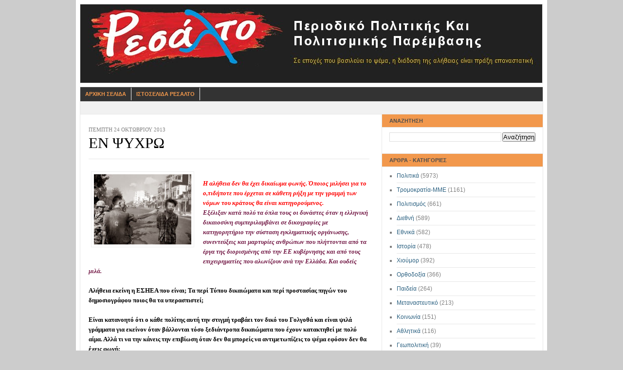

--- FILE ---
content_type: text/html; charset=UTF-8
request_url: https://resaltomag.blogspot.com/2013/10/blog-post_304.html
body_size: 23937
content:
<!DOCTYPE html>
<html dir='ltr' xmlns='http://www.w3.org/1999/xhtml' xmlns:b='http://www.google.com/2005/gml/b' xmlns:data='http://www.google.com/2005/gml/data' xmlns:expr='http://www.google.com/2005/gml/expr'>
<head>
<link href='https://www.blogger.com/static/v1/widgets/2944754296-widget_css_bundle.css' rel='stylesheet' type='text/css'/>
<meta content='text/html; charset=UTF-8' http-equiv='Content-Type'/>
<meta content='blogger' name='generator'/>
<link href='https://resaltomag.blogspot.com/favicon.ico' rel='icon' type='image/x-icon'/>
<link href='http://resaltomag.blogspot.com/2013/10/blog-post_304.html' rel='canonical'/>
<link rel="alternate" type="application/atom+xml" title="ΡΕΣΑΛΤΟ - Περιοδικό Πολιτικής και Πολιτισμικής Παρέμβασης - Atom" href="https://resaltomag.blogspot.com/feeds/posts/default" />
<link rel="alternate" type="application/rss+xml" title="ΡΕΣΑΛΤΟ - Περιοδικό Πολιτικής και Πολιτισμικής Παρέμβασης - RSS" href="https://resaltomag.blogspot.com/feeds/posts/default?alt=rss" />
<link rel="service.post" type="application/atom+xml" title="ΡΕΣΑΛΤΟ - Περιοδικό Πολιτικής και Πολιτισμικής Παρέμβασης - Atom" href="https://draft.blogger.com/feeds/4053140199645797247/posts/default" />

<link rel="alternate" type="application/atom+xml" title="ΡΕΣΑΛΤΟ - Περιοδικό Πολιτικής και Πολιτισμικής Παρέμβασης - Atom" href="https://resaltomag.blogspot.com/feeds/4340541627541563324/comments/default" />
<!--Can't find substitution for tag [blog.ieCssRetrofitLinks]-->
<link href='https://blogger.googleusercontent.com/img/b/R29vZ2xl/AVvXsEhPpkGgo6SAxq9pFtKOE974rRoisCvle5a2bztOOl-np_Mp7VUQsz2uF5iffSqwCuT_xQ3ZCnHbDa-XwJwaqGxaTvxPnmc0x8qW0MXK5UATTmmdgWp1jquWfy5JeTAlYlS646kvPuD8U5C-/s200/fuckyou.jpg' rel='image_src'/>
<meta content='http://resaltomag.blogspot.com/2013/10/blog-post_304.html' property='og:url'/>
<meta content='ΕΝ ΨΥΧΡΩ' property='og:title'/>
<meta content='  Η  αλήθεια δεν θα έχει δικαίωμα φωνής. Όποιος μιλήσει για το ο,τιδήποτε  που έρχεται σε κάθετη ρήξη με την γραμμή των νόμων του κράτους θα...' property='og:description'/>
<meta content='https://blogger.googleusercontent.com/img/b/R29vZ2xl/AVvXsEhPpkGgo6SAxq9pFtKOE974rRoisCvle5a2bztOOl-np_Mp7VUQsz2uF5iffSqwCuT_xQ3ZCnHbDa-XwJwaqGxaTvxPnmc0x8qW0MXK5UATTmmdgWp1jquWfy5JeTAlYlS646kvPuD8U5C-/w1200-h630-p-k-no-nu/fuckyou.jpg' property='og:image'/>
<title>ΡΕΣΑΛΤΟ - Περιοδικό Πολιτικής και Πολιτισμικής Παρέμβασης: ΕΝ ΨΥΧΡΩ</title>
<link href='http://willowtreehome.com/Merchant2/graphics/00000001/Village/LET-P.jpg' rel='shortcut icon' type='image/vnd.microsoft.icon'/>
<style id='page-skin-1' type='text/css'><!--
/* ************ START OF CSS STYLING ************ */
/* -----------------------------------------------------------------------
Blogger Template Design: Newspaper
Design by: Ourblogtemplates.com
Terms of Use: Free template with credit linked to Ourblogtemplates.com
----------------------------------------------------------------------- */
#navbar-iframe {
display: none !important;
}
/* Variable definitions
========================
<Variable name="bodybgColor" description="Body Background Color"
type="color" default="#FFBBE8">
<Variable name="blogframeColor" description="Blog Background Color"
type="color" default="#800040">
<Variable name="blogBorderColor" description="Blog Border Color"
type="color" default="#800040">
<Variable name="headerbgColor" description="Header Background Color"
type="color" default="#ffffff">
<Variable name="headerBorderColor" description="Header Border Color"
type="color" default="#800040">
<Variable name="blogTitleColor" description="Blog Title Color"
type="color" default="#800040">
<Variable name="blogDescriptionColor" description="Blog Description Color"
type="color" default="#800040">
<Variable name="linkbarbgColor" description="Linkbar Background Color"
type="color" default="#C94093">
<Variable name="linkbarmainBorderColor" description="Linkbar Main Border Color"
type="color" default="#C94093">
<Variable name="linkbarBorderColor" description="Linkbar Border Color"
type="color" default="#9D1961">
<Variable name="linkbarTextColor" description="Linkbar Text Color"
type="color" default="#ffffff">
<Variable name="linkbarHoverBgColor" description="Linkbar Hover Background Color"
type="color" default="#ffffff">
<Variable name="linkbarHoverTextColor" description="Linkbar Hover Text Color"
type="color" default="#9D1961">
<Variable name="middlebarbgColor" description="Middlebar Background Color"
type="color" default="#ffffff">
<Variable name="contentbgColor" description="Content Background Color"
type="color" default="#ffffff">
<Variable name="contentBorderColor" description="Content Border Color"
type="color" default="#9D1961">
<Variable name="postbgColor" description="Post Background Color"
type="color" default="#ffffff">
<Variable name="postBorderColor" description="Post Border Color"
type="color" default="#ffffff">
<Variable name="postTitleColor" description="Post Title Color"
type="color" default="#000000">
<Variable name="posttitlebgColor" description="Post Title Background Color"
type="color" default="#000000">
<Variable name="posttitleBorderColor" description="Post Title Border Color"
type="color" default="#000000">
<Variable name="dateHeaderColor" description="Date Header Color"
type="color" default="#000000">
<Variable name="textColor" description="Text Color"
type="color" default="#191919">
<Variable name="mainLinkColor" description="Main Link Color"
type="color" default="#333333">
<Variable name="mainHoverLinkColor" description="Main Hover Link Color"
type="color" default="#9D1961">
<Variable name="mainVisitedLinkColor" description="Main Visited Link Color"
type="color" default="#9D1961">
<Variable name="blockquotebgColor" description="Blockquote Background Color"
type="color" default="#191919">
<Variable name="blockquoteBorderColor" description="Blockquote Border Color"
type="color" default="#191919">
<Variable name="blockQuoteColor" description="Blockquote Color"
type="color" default="#191919">
<Variable name="codeTextColor" description="Code Text Color"
type="color" default="#660000">
<Variable name="imagebgColor" description="Photo Background Color"
type="color" default="#f5f5f5">
<Variable name="imageBorderColor" description="Photo Border Color"
type="color" default="#f5f5f5">
<Variable name="postfooterBgColor" description="Postfooter Background Color"
type="color" default="#b8659C">
<Variable name="postfooterBorderColor" description="Postfooter Border Color"
type="color" default="#b8659C">
<Variable name="postfooterTextColor" description="Postfooter Text Color"
type="color" default="#b8659C">
<Variable name="postfooterLinkColor" description="Postfooter Link Color"
type="color" default="#b8659C">
<Variable name="commentTabLinkColor" description="Comment Tab Link Color"
type="color" default="#b8659C">
<Variable name="feedlinksColor" description="Feed Links Color"
type="color" default="#9D1961">
<Variable name="sidebar1bgColor" description="Sidebar1 Background Color"
type="color" default="#FFBBE8">
<Variable name="sidebar1BorderColor" description="Sidebar1 Border Color"
type="color" default="#C94093">
<Variable name="sidebar1HeaderBgColor" description="Sidebar1 Header Background Color"
type="color" default="#ffffff">
<Variable name="sidebar1HeaderBorderColor" description="Sidebar1 Header Border Color"
type="color" default="#C94093">
<Variable name="sidebar1HeaderColor" description="Sidebar1 Header Color"
type="color" default="#000000">
<Variable name="sidebar1TextColor" description="Sidebar1 Text Color"
type="color" default="#9D1961">
<Variable name="sidebar1LinkColor" description="Sidebar1 Link Color"
type="color" default="#9D1961">
<Variable name="sidebar1HoverLinkColor" description="Sidebar1 Hover Link Color"
type="color" default="#000000">
<Variable name="sidebar1VisitedLinkColor" description="Sidebar1 Visited Link Color"
type="color" default="#000000">
<Variable name="sidebarListLineColor" description="Sidebar List Line Color"
type="color" default="#000000">
<Variable name="profileBorderColor" description="Profile Border Color"
type="color" default="#000000">
<Variable name="lowerbarbgColor" description="Lowerbar Background Color"
type="color" default="#ffffff">
<Variable name="lowerbarBorderColor" description="Lowerbar Border Color"
type="color" default="#C94093">
<Variable name="lowerbarHeaderColor" description="Lowerbar Header Color"
type="color" default="#000000">
<Variable name="lowerbarTitleBgColor" description="Lowerbar Header Background Color"
type="color" default="#C94093">
<Variable name="lowerbarTitleBorderColor" description="Lowerbar Header Border Color"
type="color" default="#C94093">
<Variable name="lowerbarTextColor" description="Lowerbar Text Color"
type="color" default="#9D1961">
<Variable name="lowerbarLinkColor" description="Lowerbar Link Color"
type="color" default="#9D1961">
<Variable name="lowerbarHoverLinkColor" description="Lowerbar Hover Link Color"
type="color" default="#000000">
<Variable name="lowerbarVisitedLinkColor" description="Lowerbar Visited Link Color"
type="color" default="#000000">
<Variable name="lowerbarListLineColor" description="Lowerbar List Line Color"
type="color" default="#000000">
<Variable name="commentbgColor" description="Comment Background Color"
type="color" default="#9D1961">
<Variable name="commentBorderColor" description="Comment Border Color"
type="color" default="#C94093">
<Variable name="commentboxBgColor" description="Comment Box Background Color"
type="color" default="#9D1961">
<Variable name="commentboxBorderColor" description="Comment Box Border Color"
type="color" default="#C94093">
<Variable name="commentTitleColor" description="Comment Header Color"
type="color" default="#000000">
<Variable name="commentauthorBgColor" description="Comment Author Background Color"
type="color" default="#9D1961">
<Variable name="commentauthorColor" description="Comment Author Color"
type="color" default="#9D1961">
<Variable name="commentTimeStampColor" description="Comment Timestamp Color"
type="color" default="#C94093">
<Variable name="commentTextColor" description="Comment Text Color"
type="color" default="#4c4c4c">
<Variable name="footerbgColor" description="Footer Background Color"
type="color" default="#ffffff">
<Variable name="footerBorderColor" description="Footer Border Color"
type="color" default="#000000">
<Variable name="footerHeaderColor" description="Footer Header Color"
type="color" default="#000000">
<Variable name="footerTextColor" description="Footer Text Color"
type="color" default="#C94093">
<Variable name="footerLinkColor" description="Footer Link Color"
type="color" default="#C94093">
<Variable name="footerHoverLinkColor" description="Footer Hover Link Color"
type="color" default="#C94093">
<Variable name="footerVisitedLinkColor" description="Footer Visited Link Color"
type="color" default="#C94093">
<Variable name="blogTitleFont" description="Blog Title Font"
type="font"
default="normal bold 273% Georgia, Times, serif"
>
<Variable name="blogDescriptionFont" description="Blog Description Font"
type="font"
default="normal normal 104% georgia,helvetica,verdana,Georgia, serif"
>
<Variable name="linkbarTextFont" description="Linkbar Text Font"
type="font"
default="normal normal 77% Verdana, sans-serif"
>
<Variable name="postTitleFont" description="Post Title Font"
type="font"
default="normal bold 180% Georgia, Times, serif"
>
<Variable name="dateHeaderFont" description="Date Header Font"
type="font"
default="normal bold 117% Arial, sans-serif"
>
<Variable name="textFont" description="Text Font"
type="font"
default="normal normal 90% Arial, sans-serif"
>
<Variable name="quoteFont" description="Blog Quote Font"
type="font"
default="normal normal 92% helvetica,tahoma,verdana,arial,times,Sans-serif"
>
<Variable name="sidebarHeaderFont" description="Sidebar Title Font"
type="font"
default="normal bold 117% Arial, sans-serif"
>
<Variable name="sidebarTextFont" description="Sidebar Text Font"
type="font"
default="normal normal 78% Arial, Verdana, sans-serif"
>
<Variable name="postfooterTextFont" description="Post-Footer Text Font"
type="font"
default="normal normal 93% Arial, sans-serif"
>
<Variable name="commentTitleFont" description="Comment Title Font"
type="font"
default="normal bold 120% Arial, sans-serif"
>
<Variable name="commentTextFont" description="Comment Text Font"
type="font"
default="normal normal 95% Arial, sans-serif"
>
<Variable name="footerHeaderFont" description="Footer Header Font"
type="font"
default="normal bold 131% Trebuchet, Trebuchet MS, Arial, sans-serif"
>
<Variable name="footerTextFont" description="Footer Text Font"
type="font"
default="normal normal 76% Trebuchet, Trebuchet MS, Arial, sans-serif"
>
*/
/* -----   GLOBAL   ----- Blogger template design by Ourblogtemplates.com */
* {margin:0; padding:0;}
body {
margin: 0px 0px 0px 0px;
padding: 0px 0px 0px 0px;
text-align: center;
color: #000000;
background: #cccccc url() repeat top right;
/* background-attachment: fixed; */
font-family: arial,verdana,helvetica,tahoma,Sans-serif;
font-size: 100%;
width: 100%;
}
#outer-wrapper {
margin: 0 auto;   /* auto - to make the template lay in the screen center */
padding: 0px 0px 0px 0px;
margin-top: 0px;
margin-bottom: 20px;
position: relative;
width: 100%;
text-align: center;
}
#blog-wrapper {
margin: 0 auto;   /* auto - to make the template lay in the screen center */
padding: 7px;
margin-top: 0px;
margin-bottom: 2px;
text-align: center;
position: relative;
width: 952px;
background: #ffffff;
border: 1px solid #ffffff;
}
#spacer {clear: both; margin: 0; padding: 0;}
/* global link attributes */
a {color: #2a6080; text-decoration: underline;}
a:hover {color: #4c4c4c; text-decoration: underline;}
a:visited {color: #2a6080; text-decoration: underline;}
/* Blogger Navigation Bar */
#Navbar1 {
margin: 0;
padding: 0;
/* visibility: hidden; */
/* display: none; */
}
/* -----   TOP ADS   ----- Blogger template design by Ourblogtemplates.com */
#topads-wrapper {
margin: 0;
padding: 0;
position: relative;
text-align: center;
width: 100%;
}
#topads {margin: 0; padding: 0;}
#topads .widget {margin: 0; padding: 5px 0;}
/* -----   HEADER   ----- Blogger template design by Ourblogtemplates.com */
#header-wrapper {
margin: 0px 0px 7px 0px;
padding: 0px 0px 0px 0px;
width: 950px;
background: #ffffff;
border: 1px solid #e6e6e6;
}
#header {
margin: 0px 0px 0px 0px;
padding: 0px 0px 0px 0px;
text-align: center;
}
#header h1 {
color: #000000;
font: normal bold 329% Georgia, Times, serif;
font-variant: small-caps;
margin: 0px 0px 0px 0px;
padding: 12px 20px 0px 20px;
}
#header h1 a {
text-decoration: none;
color: #000000;
}
#header h1 a:hover {
text-decoration: underline;
color: #7f7f7f;
}
#header .description {
color: #7f7f7f;
font: normal bold 87% Trebuchet, Trebuchet MS, Arial, sans-serif;
margin: 0px 0px 0px 0px;
padding: 2px 20px 25px 20px;
}
#header h1 p, #header .description p {margin:0;padding:0}
#header a img {
margin: 0px 0px 0px 0px;
padding: 0px 0px 0px 0px;
border: 0;
}
/* -----   LINKBAR   ----- Blogger template design by Ourblogtemplates.com */
#linkbar-wrapper {
margin: 0px 0px 0px 0px;
padding: 0px 0px 0px 0px;
width: 950px;
position: relative;
background: #333333;
border: 1px solid #e6e6e6;
}
#linkbar .widget {
margin: 0px 0px 0px 0px;
padding: 4px 0px 7px 0px;
text-align: left;
}
#linkbar ul {
margin: 0px 0px 0px 0px;
padding: 0px 0px 0px 0px;
list-style-type:none;
}
#linkbar li {
display: inline;
margin: 0px 0px 0px 0px;
padding: 0px 0px 0px 0px;
}
#linkbar h2 {
margin: 0px 0px 0px 0px;
padding: 0px 0px 0px 0px;
display: none;
visibility: hidden;
}
#linkbar a {
clear: both;
margin: 0px -4px 0px 0px;
padding: 7px 10px 7px 10px;
width:100%;
text-decoration:none;
font: normal bold 67% Arial, sans-serif;
color: #f2984c;
text-transform: uppercase;
border-right: 1px solid #ffffff;
border-left: 0px solid #ffffff;
}
#linkbar a:hover {
color: #ffffff;
background: #cc0000;
}
/* -----   MIDDLE ADS   ----- Blogger template design by Ourblogtemplates.com */
#middleads-wrapper {
margin: 0px 0px 0px 0px;
padding: 0px 0px 0px 0px;
width: 952px;
position: relative;
text-align: center;
}
#middleads, #middleads2 {
margin: 0px 0px 0px 0px;
padding: 15px 0px 10px 0px;
background: #f1f1f1;
border-left: 1px solid #e6e6e6;
border-right: 1px solid #e6e6e6;
}
#middleads .widget, #middleads2 .widget {
margin: 0;
padding: 0 0 5px 0;
}
/* -----   MAIN   ----- Blogger template design by Ourblogtemplates.com */
#content-wrapper {
width: 950px;
margin: 0px 0px 0px 0px;
padding: 0px 0px 0px 0px;
position: relative;
text-align: left;
background: #ffffff;
border: 1px solid #e6e6e6;
word-wrap: break-word; /* fix for long text breaking sidebar float in IE */
overflow: hidden; /* fix for long non-text content breaking IE sidebar float */
}
#main-wrapper {
float: right;
position: relative;
max-width: 602px;
margin: 0px 0px 0px 0px;
padding: 0px 0px 0px 0px;
word-wrap: break-word; /* fix for long text breaking sidebar float in IE */
overflow: hidden; /* fix for long non-text content breaking IE sidebar float */
}
#main {
width: 577px;
margin: 0px -1px 0px 0px;
padding: 25px 25px 0px 0px;
color: #000000;
font: normal normal 82% Georgia, Times, serif;
background: #ffffff;
border-right: 1px solid #e6e6e6;
}
#main .widget {
margin: 0px 0px 0px 0px;
padding: 0px 0px 25px 0px;
}
.post {
margin: 0px 0px 0px 0px;
padding: 0px 0px 0px 0px;
line-height: 1.6em;
text-align: justify;
}
.post h3 {
margin: 0px 0px 0px 0px;
padding: 0px 0px 0px 0px;
color: #000000;
font: normal normal 238% 'Times New Roman', Times, FreeSerif, serif;
text-decoration: none;
text-align: left;
line-height: 1.4em;
/* text-transform: uppercase;
background: #66B5FF;
border-top: 1px solid #e6e6e6;
border-bottom: 2px solid #e6e6e6; */
}
.post h3 a, .post h3 a:visited {
color: #000000;
text-decoration: none;
}
.post h3 a:hover {
color: #000000;
text-decoration: underline;
}
.post-header-line-1 {
margin: 3px 0px 20px 0px;
padding: 0px 0px 8px 0px;
border-bottom: 1px solid #e6e6e6;
}
h2.date-header {
margin: 0px 0px 0px 0px;
padding: 0px 0px 0px 0px;
text-align: left;
color: #7f7f7f;
font: normal normal 86% Georgia, Times, serif;
text-decoration: none;
text-transform: uppercase;
}
.date-header span {
margin: 0px 0px 0px 0px;
padding: 0px 0px 0px 0px;
}
.post-body p {
/* Fix bug in IE5/Win with italics in posts */
margin: 0px 0px 0px 0px;
padding: 1px 0px 1px 0px;
display: inline; /* to fix floating-ads wrapping problem in IE */
height: 1%;
overflow: visible;
}
.post-body p a, .post-body p a:visited {
color: #2a6080;
text-decoration: underline;
}
.post-body a:hover {
text-decoration: underline;
color: #4c4c4c;
}
.post ul {
margin: 0px 0px 0px 0px;
padding: 12px 0px 12px 30px;
list-style-type: disc;
line-height: 1.6em;
font-size: 95%;
}
.post ol {
margin: 0px 0px 0px 0px;
padding: 12px 0px 12px 30px;
line-height: 1.6em;
font-size: 95%;
}
.post li {
margin: 0px 0px 0px 0px;
padding: 0px 0px 8px 0px;
}
a img {
margin: 5px 5px 5px 5px;
padding: 0px 0px 0px 0px;
}
.post img {
margin: 5px;
padding: 5px;
background: #ffffff;
border: 1px solid #eeeeee;
}
/* -----   POST-FOOTER   ----- Blogger template design by Ourblogtemplates.com */
.post-footer {
display: block;
margin: 15px 0px 25px 0px;
padding: 4px 0px 5px 0px;
text-align: left;
font: normal normal 92% Georgia, Times, serif;
color: #7f7f7f;
font-weight: normal;
line-height: 1.6em;
text-decoration: none;
/* background: #e6e6e6; */
border-top: 1px dashed #ffffff;
}
.post-footer-line {
margin: 0px 0px 0px 0px;
padding: 0px 0px 0px 0px;
}
.post-footer-line-1, .post-footer-line-2, .post-footer-line-3 {
margin: 0px 0px 0px 0px;
padding: 0px 0px 0px 0px;
}
.post-footer a {
color: #7f7f7f;
text-decoration: none;
}
.post-footer a:hover {
color: #4c4c4c;
text-decoration: underline;
}
.post-footer .post-comment-link a {
margin: 0px 0px 0px 0px;
padding: 0px 0px 0px 0px;
color: #7f7f7f;
font-weight: normal;
text-decoration: none;
}
.post-footer .post-comment-link a:hover {
color: #4c4c4c;
text-decoration: underline;
}
.post-footer .post-icons {
margin: 0px 0px 0px 0px;
padding: 0px 0px 0px 0px;
}
.post-footer img {
margin: 0px 0px 0px 0px;
padding: 0px 0px 5px 0px;
/* background: #e6e6e6; */
}
#blog-pager {
margin: 0px 0px 0px 0px;
padding: 20px 0px 0px 0px;
text-align: center;
font: normal normal 92% Georgia, Times, serif;
color: #2a6080;
}
#blog-pager a {color: #2a6080}
#blog-pager a:hover {color: #4c4c4c}
#blog-pager-newer-link {
float: left;
margin: 0px 0px 0px 0px;
padding: 0px 0px 0px 0px;
}
#blog-pager-older-link {
float: right;
margin: 0px 0px 0px 0px;
padding: 0px 0px 0px 0px;
}
.feed-links {
margin: 10px 0px 0px 0px;
padding: 0px 0px 0px 0px;
clear: both;
text-align: left;
font: normal normal 92% Georgia, Times, serif;
color: #2a6080;
}
.feed-links a, .feed-links a:visited {color: #2a6080}
.feed-links a:hover {color: #4c4c4c}
/* -----   BLOCKQUOTE   ----- */
blockquote {
margin: 10px 20px 10px 20px;
padding: 10px 15px 10px 15px;
font: italic normal 105% Georgia, Times, serif;
line-height: 1.6em;
color: #4c4c4c;
background: #ffffff;
border: 2px solid #f1f1f1;
}
/* -----   CODE   ----- */
code {
color: #4c4c4c;
font-size: 110%;
}
/* -----   SIDEBAR   ----- Blogger template design by Ourblogtemplates.com */
#side-wrapper1 {
max-width: 331px;
float: right;
margin: 0px 0px 0px 0px;
padding: 0px 0px 0px 0px;
word-wrap: break-word; /* fix for long text breaking sidebar float in IE */
overflow: hidden; /* fix for long non-text content breaking IE sidebar float */
}
.sidebar {
margin: 0px 0px 0px 0px;
padding: 0px 0px 0px 0px;
text-align: left;
font: normal normal 74% Arial, sans-serif;
}
#sidebar1 {
width: 330px;
margin: 0px 0px 0px 0px;
padding: 0px 0px 0px 0px;
color: #7f7f7f;
background: #ffffff;
border-left: 1px solid #e6e6e6;
line-height: 1.6em;
}
#sidebar1 .widget {
margin: 0px 0px 0px 0px;
padding: 15px 15px 20px 15px;
border-bottom: 1px solid #e6e6e6;
}
/* sidebar heading ----- Blogger template design by Ourblogtemplates.com */
#sidebar1 h2 {
margin: -15px -15px 10px -15px;
padding: 7px 15px 7px 15px;
text-align: left;
color: #4c4c4c;
font: normal bold 91% Arial, sans-serif;
text-transform: uppercase;
text-decoration: none;
background: #f2984c;
border-top: 0px solid #e6e6e6;
border-bottom: 1px solid #e6e6e6;
}
.sidebar ul, #BlogArchive1 ul {
margin: 0px 0px 0px 0px;
padding: 0px 0px 0px 0px;
}
.sidebar li, #BlogArchive1 li {
margin: 0px 0px 6px 15px;
padding: 0px 0px 6px 0px;
line-height: 1.4em;
list-style-type: square;
border-bottom: 1px solid #e6e6e6;
}
#sidebar1 a {
color: #2a6080;
text-decoration: none;
}
#sidebar1 a:hover {
text-decoration: none;
color: #7f7f7f;
}
#sidebar1 a:visited {
text-decoration: none;
color: #2a6080;
}
.sidebar a img {
margin: 0px 0px 0px 0px;
padding: 0px 0px 0px 0px;
border: 1px solid #e6e6e6;
}
/* -----   PROFILE   ----- Blogger template design by Ourblogtemplates.com */
.profile-img {
margin: 7px;
padding: 0px;
border: 1px solid #e6e6e6;
}
.profile-textblock {
margin: 0px 0px 0px 0px;
padding: 3px 0px 3px 0px;
clear: both;
line-height: 1.6em;
/* border-top: 1px solid #e6e6e6;
border-bottom: 1px solid #e6e6e6; */
}
.profile-datablock {
margin: 2px 0px 5px 0px;
padding: 0px 0px 0px 0px;
}
.profile-data {
margin: 0px 0px 0px 0px;
padding: 0px 0px 0px 0px;
font-weight: normal;
font-style: italic;
}
.profile-link {
margin: 0px 0px 0px 0px;
padding: 0px 0px 0px 0px;
}
/* -----   COMMENT   ----- Blogger template design by Ourblogtemplates.com */
#comments {
margin: 0px 0px 0px 0px;
padding: 0px 0px 20px 0px;
text-align: left;
color: #4c4c4c;
font: normal normal 101% Arial, sans-serif;
}
.comments-singleblock {
margin: 10px 0px 10px 0px;
padding: 15px;
background: #ffffff;
border: 1px solid #d9edff;
}
/* comment-header */
#comments h4 {
margin: 15px 0px 0px 0px;
padding: 0px 0px 5px 0px;
color: #000000;
font: normal bold 124% Times, serif;
text-transform: uppercase;
}
.deleted-comment {
font-style:italic;
color:gray;
margin: 5px 0px 5px 0px;
}
.comment-author {
margin: -15px -15px 0px -15px;
padding: 5px 15px 5px 15px;
color: #333333;
font-weight: bold;
background: #F3F7FC;
}
.comment-author a {color: #333333; text-decoration: none;}
.comment-author a:hover {color: #999999; text-decoration: underline;}
.comment-author a:visited {color: #333333; text-decoration: none;}
.comment-body {margin: 0; padding: 10px 0px 10px 30px;}
.comment-body p {margin: 0; padding: 0; line-height: 1.6em;}
.comment-footer, .comment-footer a {margin: 0px 0px 0px 0px; padding: 4px 0px 0px 0px;}
.comment-timestamp {
margin: 0px 0px 0px 0px;
padding: 20px 0px 10px 30px;
color: #999999;
}
.comment-timestamp a {
color: #999999;
text-decoration: none;
}
.comment-timestamp a:hover {color: #333333; text-decoration: underline;}
#comments ul {margin: 0; padding: 0; list-style-type: none;}
#comments li {margin: 0; padding: 0;}
a.comment-link {
/* ie5.0/win doesn't apply padding to inline elements,
so we hide these two declarations from it */
padding: 0px 0px 0px 0px;
}
html>body a.comment-link {
/* respecified, for ie5/mac's benefit */
padding-left: 0px;
}
#backlinks-container {margin-top: 30px}
/* -----   LOWER SECTION   ----- Blogger template design by Ourblogtemplates.com */
#lower-wrapper {
margin: 0px 0px 0px 0px;
padding: 0px 0px 0px 0px;
width: 950px;
font: normal normal 74% Arial, sans-serif;
color: #7f7f7f;
background: #ffffff;
border-top: 1px solid #e6e6e6;
border-bottom: 1px solid #e6e6e6;
border-left: 1px solid #e6e6e6;
border-right: 1px solid #e6e6e6;
}
#lowerbar-wrapper {
float: left;
margin: 0px 0px 0px 0px;
padding: 0px 0px 20px 0px;
width: 33%;
text-align: left;
line-height: 1.8em;
word-wrap: break-word; /* fix for long text breaking sidebar float in IE */
overflow: hidden; /* fix for long non-text content breaking IE sidebar float */
}
#lowerads-wrapper {
float: left;
margin: 0px 0px 0px 0px;
padding: 0px 0px 0px 0px;
width: 100%;
text-align: center;
word-wrap: break-word; /* fix for long text breaking sidebar float in IE */
overflow: hidden; /* fix for long non-text content breaking IE sidebar float */
}
.lowerbar {margin: 0; padding: 0;}
.lowerbar .widget {margin: 0; padding: 30px 20px 0px 30px;}
.lowerads {margin: 0; padding: 0;}
.lowerads .widget {margin: 0; padding: 0px 0px 30px 0px;}
.lowerbar h2 {
margin: 0px -15px 10px -15px;
padding: 7px 15px 7px 15px;
color: #4c4c4c;
font: normal bold 91% Arial, sans-serif;
text-align: left;
text-transform: uppercase;
background: #F3F7FC;
border-top: 1px solid #e6e6e6;
border-bottom: 1px solid #e6e6e6;
}
.lowerbar ul {
margin: 0px 0px 0px 0px;
padding: 0px 0px 0px 0px;
}
.lowerbar li {
margin: 0px 0px 6px 15px;
padding: 0px 0px 6px 0px;
line-height: 1.4em;
list-style-type: square;
border-bottom: 1px solid #e6e6e6;
}
.lowerbar a {color: #2a6080; text-decoration: none;}
.lowerbar a:hover {text-decoration: underline; color: #ffffff;}
.lowerbar a:visited {text-decoration: none; color: #2a6080;}
/* -----   FOOTER   ----- Blogger template design by Ourblogtemplates.com */
#footer-wrapper {
clear: both;
display: inline; /* handles IE margin bug */
float: left;
width: 952px;
margin: 0px 0px 0px 0px;
padding: 0px 0px 0px 0px;
}
#footer {
margin: 0px 0px 0px 0px;
padding: 20px 0px 0px 0px;
text-align: left;
color: #e6e6e6;
font: normal normal 79% Trebuchet, Trebuchet MS, Arial, sans-serif;
line-height: 1.6em;
background: #4c4c4c;
border: 1px solid #e6e6e6;
border-top: 0;
}
#footer h2 {
margin: 0px 0px 0px 0px;
padding: 0px 0px 5px 0px;
color: #e6e6e6;
font: normal normal 113% Trebuchet, Trebuchet MS, Arial, sans-serif;
}
#footer .widget {
margin: 0px 0px 0px 0px;
padding: 0px 20px 20px 20px;
}
.footer p {margin: 0; padding: 0}
.footer a {
color: #e6e6e6;
text-decoration: none;
}
.footer a:hover {
color: #ffffff;
text-decoration: underline;
}
.footer a:visited {
color: #e6e6e6;
text-decoration: none;
}
/* -----   BOTTOM ADS   ----- Blogger template design by Ourblogtemplates.com */
#bottomads-wrapper {
margin: 0;
padding: 0;
position: relative;
text-align: center;
width: 100%;
}
#bottomads {margin: 0; padding: 10px 0;}
#bottomads .widget {margin: 0; padding: 5px 0;}
/* -----   CREDIT   ----- */
#credit {
margin: 0px 0px 0px 0px;
padding: 2px 0px 0px 0px;
width: 100%;
height: 26px;
clear: both;
font-family: verdana, helvetica;
font-size: 70%;
color: #444444;
font-weight: normal;
background: #777777;
}
#creditleft {
margin: 0px 0px 0px 0px;
padding: 7px 0px 0px 0px;
height: 26px;
position: relative;
float: left;
text-align: left;
display: inline;
width: 71%;
background: #ffffff;
}
#creditright {
margin: -33px 0px 0px 0px;
padding: 7px 0px 0px 0px;
height: 26px;
position: relative;
float: right;
text-align:right;
display: inline;
width: 30%;
background: #ffffff;
}
#creditleft p {
margin: 0;
padding: 0
}
#creditright p {
margin: 0;
padding: 0
}
#creditleft a, .creditleft a:hover, .creditleft a:visited {
color: #444444;
text-decoration: underline;
}
#creditright a, .creditright a:hover, .creditright a:visited {
color: #444444;
text-decoration: underline;
}
/* ************ END OF CSS STYLING ************ */
/** Page structure tweaks for layout editor wireframe */
body#layout #main,
body#layout #sidebar {
padding: 0;
}

--></style>
<link href='https://draft.blogger.com/dyn-css/authorization.css?targetBlogID=4053140199645797247&amp;zx=8f74d346-2016-4b2a-b2c5-70e114d9168d' media='none' onload='if(media!=&#39;all&#39;)media=&#39;all&#39;' rel='stylesheet'/><noscript><link href='https://draft.blogger.com/dyn-css/authorization.css?targetBlogID=4053140199645797247&amp;zx=8f74d346-2016-4b2a-b2c5-70e114d9168d' rel='stylesheet'/></noscript>
<meta name='google-adsense-platform-account' content='ca-host-pub-1556223355139109'/>
<meta name='google-adsense-platform-domain' content='blogspot.com'/>

</head>
<body>
<div class='navbar section' id='navbar'><div class='widget Navbar' data-version='1' id='Navbar1'><script type="text/javascript">
    function setAttributeOnload(object, attribute, val) {
      if(window.addEventListener) {
        window.addEventListener('load',
          function(){ object[attribute] = val; }, false);
      } else {
        window.attachEvent('onload', function(){ object[attribute] = val; });
      }
    }
  </script>
<div id="navbar-iframe-container"></div>
<script type="text/javascript" src="https://apis.google.com/js/platform.js"></script>
<script type="text/javascript">
      gapi.load("gapi.iframes:gapi.iframes.style.bubble", function() {
        if (gapi.iframes && gapi.iframes.getContext) {
          gapi.iframes.getContext().openChild({
              url: 'https://draft.blogger.com/navbar/4053140199645797247?po\x3d4340541627541563324\x26origin\x3dhttps://resaltomag.blogspot.com',
              where: document.getElementById("navbar-iframe-container"),
              id: "navbar-iframe"
          });
        }
      });
    </script><script type="text/javascript">
(function() {
var script = document.createElement('script');
script.type = 'text/javascript';
script.src = '//pagead2.googlesyndication.com/pagead/js/google_top_exp.js';
var head = document.getElementsByTagName('head')[0];
if (head) {
head.appendChild(script);
}})();
</script>
</div></div>
<div id='outer-wrapper'>
<!-- skip links for text browsers -->
<span id='skiplinks' style='display:none;'>
<a href='#main'>skip to main </a> |
<a href='#sidebar'>skip to sidebar</a>
</span>
<div id='topads-wrapper'>
<div class='topads no-items section' id='topads'></div>
</div>
<div style='clear: both;'></div>
<div id='blog-wrapper'>
<div id='header-wrapper'>
<div class='header section' id='header'><div class='widget Header' data-version='1' id='Header1'>
<div id='header-inner'>
<a href='https://resaltomag.blogspot.com/' style='display: block'>
<img alt='ΡΕΣΑΛΤΟ - Περιοδικό Πολιτικής και Πολιτισμικής Παρέμβασης' height='161px; ' id='Header1_headerimg' src='https://blogger.googleusercontent.com/img/b/R29vZ2xl/AVvXsEgmMKAoC12lmzOHgJtAnMqcuuflAbzBV_KUVFn6OJuo6QDsUbw3h0FOysn3BLYpTHL2pUpEDs21eDALMOplZUfkMOFj4FPd1SU_yZDbmrKXlV3RoCvJI2_MjZLBUA_0YkPr9Y35ON8ntg/s1600-r/resalto.jpg' style='display: block' width='949px; '/>
</a>
</div>
</div></div>
</div>
<div style='clear: both;'></div>
<div id='linkbar-wrapper'>
<div class='linkbar section' id='linkbar'><div class='widget LinkList' data-version='1' id='LinkList1'>
<h2>Δεσμοί</h2>
<div class='widget-content'>
<ul>
<li><a href='http://resaltomag.blogspot.com/'>Αρχικη Σελιδα</a></li>
<li><a href='http://www.resaltomag.gr/'>Ιστοσελιδα Ρεσαλτο</a></li>
</ul>
<div class='clear'></div>
</div>
</div></div>
</div>
<div style='clear: both;'></div>
<div id='middleads-wrapper'>
<div class='middleads no-items section' id='middleads'></div>
</div>
<div style='clear: both;'></div>
<div id='content-wrapper'>
<div id='side-wrapper1'>
<div class='sidebar section' id='sidebar1'><div class='widget BlogSearch' data-version='1' id='BlogSearch1'>
<h2 class='title'>ΑΝΑΖΗΤΗΣΗ</h2>
<div class='widget-content'>
<div id='BlogSearch1_form'>
<form action='https://resaltomag.blogspot.com/search' class='gsc-search-box' target='_top'>
<table cellpadding='0' cellspacing='0' class='gsc-search-box'>
<tbody>
<tr>
<td class='gsc-input'>
<input autocomplete='off' class='gsc-input' name='q' size='10' title='search' type='text' value=''/>
</td>
<td class='gsc-search-button'>
<input class='gsc-search-button' title='search' type='submit' value='Αναζήτηση'/>
</td>
</tr>
</tbody>
</table>
</form>
</div>
</div>
<div class='clear'></div>
</div><div class='widget Label' data-version='1' id='Label1'>
<h2>ΑΡΘΡΑ - ΚΑΤΗΓΟΡΙΕΣ</h2>
<div class='widget-content list-label-widget-content'>
<ul>
<li>
<a dir='ltr' href='https://resaltomag.blogspot.com/search/label/%CE%A0%CE%BF%CE%BB%CE%B9%CF%84%CE%B9%CE%BA%CE%AC'>Πολιτικά</a>
<span dir='ltr'>(5973)</span>
</li>
<li>
<a dir='ltr' href='https://resaltomag.blogspot.com/search/label/%CE%A4%CF%81%CE%BF%CE%BC%CE%BF%CE%BA%CF%81%CE%B1%CF%84%CE%AF%CE%B1-%CE%9C%CE%9C%CE%95'>Τρομοκρατία-ΜΜΕ</a>
<span dir='ltr'>(1161)</span>
</li>
<li>
<a dir='ltr' href='https://resaltomag.blogspot.com/search/label/%CE%A0%CE%BF%CE%BB%CE%B9%CF%84%CE%B9%CF%83%CE%BC%CF%8C%CF%82'>Πολιτισμός</a>
<span dir='ltr'>(661)</span>
</li>
<li>
<a dir='ltr' href='https://resaltomag.blogspot.com/search/label/%CE%94%CE%B9%CE%B5%CE%B8%CE%BD%CE%AE'>Διεθνή</a>
<span dir='ltr'>(589)</span>
</li>
<li>
<a dir='ltr' href='https://resaltomag.blogspot.com/search/label/%CE%95%CE%B8%CE%BD%CE%B9%CE%BA%CE%AC'>Εθνικά</a>
<span dir='ltr'>(582)</span>
</li>
<li>
<a dir='ltr' href='https://resaltomag.blogspot.com/search/label/%CE%99%CF%83%CF%84%CE%BF%CF%81%CE%AF%CE%B1'>Ιστορία</a>
<span dir='ltr'>(478)</span>
</li>
<li>
<a dir='ltr' href='https://resaltomag.blogspot.com/search/label/%CE%A7%CE%B9%CE%BF%CF%8D%CE%BC%CE%BF%CF%81'>Χιούμορ</a>
<span dir='ltr'>(392)</span>
</li>
<li>
<a dir='ltr' href='https://resaltomag.blogspot.com/search/label/%CE%9F%CF%81%CE%B8%CE%BF%CE%B4%CE%BF%CE%BE%CE%AF%CE%B1'>Ορθοδοξία</a>
<span dir='ltr'>(366)</span>
</li>
<li>
<a dir='ltr' href='https://resaltomag.blogspot.com/search/label/%CE%A0%CE%B1%CE%B9%CE%B4%CE%B5%CE%AF%CE%B1'>Παιδεία</a>
<span dir='ltr'>(264)</span>
</li>
<li>
<a dir='ltr' href='https://resaltomag.blogspot.com/search/label/%CE%9C%CE%B5%CF%84%CE%B1%CE%BD%CE%B1%CF%83%CF%84%CE%B5%CF%85%CF%84%CE%B9%CE%BA%CF%8C'>Μεταναστευτικό</a>
<span dir='ltr'>(213)</span>
</li>
<li>
<a dir='ltr' href='https://resaltomag.blogspot.com/search/label/%CE%9A%CE%BF%CE%B9%CE%BD%CF%89%CE%BD%CE%AF%CE%B1'>Κοινωνία</a>
<span dir='ltr'>(151)</span>
</li>
<li>
<a dir='ltr' href='https://resaltomag.blogspot.com/search/label/%CE%91%CE%B8%CE%BB%CE%B7%CF%84%CE%B9%CE%BA%CE%AC'>Αθλητικά</a>
<span dir='ltr'>(116)</span>
</li>
<li>
<a dir='ltr' href='https://resaltomag.blogspot.com/search/label/%CE%93%CE%B5%CF%89%CF%80%CE%BF%CE%BB%CE%B9%CF%84%CE%B9%CE%BA%CE%AE'>Γεωπολιτική</a>
<span dir='ltr'>(39)</span>
</li>
<li>
<a dir='ltr' href='https://resaltomag.blogspot.com/search/label/%CE%A3%CE%AC%CF%84%CF%85%CF%81%CE%B1'>Σάτυρα</a>
<span dir='ltr'>(23)</span>
</li>
<li>
<a dir='ltr' href='https://resaltomag.blogspot.com/search/label/%CE%BF%CE%B9%CE%BA%CE%BF%CE%BD%CE%BF%CE%BC%CE%AF%CE%B1'>οικονομία</a>
<span dir='ltr'>(21)</span>
</li>
<li>
<a dir='ltr' href='https://resaltomag.blogspot.com/search/label/%CE%9C%CE%9C%CE%95'>ΜΜΕ</a>
<span dir='ltr'>(20)</span>
</li>
<li>
<a dir='ltr' href='https://resaltomag.blogspot.com/search/label/%CE%95%CE%BD%CE%AD%CF%81%CE%B3%CE%B5%CE%B9%CE%B1'>Ενέργεια</a>
<span dir='ltr'>(16)</span>
</li>
<li>
<a dir='ltr' href='https://resaltomag.blogspot.com/search/label/%CE%9F%CE%B9%CE%BA%CE%BF%CE%BB%CE%BF%CE%B3%CE%AF%CE%B1'>Οικολογία</a>
<span dir='ltr'>(12)</span>
</li>
<li>
<a dir='ltr' href='https://resaltomag.blogspot.com/search/label/%CE%A8%CF%85%CF%87%CE%BF%CE%BB%CE%BF%CE%B3%CE%AF%CE%B1'>Ψυχολογία</a>
<span dir='ltr'>(12)</span>
</li>
<li>
<a dir='ltr' href='https://resaltomag.blogspot.com/search/label/%CE%B1%CE%BD%CE%B1%CE%BA%CE%BF%CE%B9%CE%BD%CF%8E%CF%83%CE%B5%CE%B9%CF%82'>ανακοινώσεις</a>
<span dir='ltr'>(12)</span>
</li>
<li>
<a dir='ltr' href='https://resaltomag.blogspot.com/search/label/%CE%9A%CE%B1%CF%84%CE%B1%CE%B3%CE%B3%CE%B5%CE%BB%CE%AF%CE%B5%CF%82'>Καταγγελίες</a>
<span dir='ltr'>(11)</span>
</li>
<li>
<a dir='ltr' href='https://resaltomag.blogspot.com/search/label/%CE%95%CE%B9%CE%B4%CE%AE%CF%83%CE%B5%CE%B9%CF%82'>Ειδήσεις</a>
<span dir='ltr'>(10)</span>
</li>
<li>
<a dir='ltr' href='https://resaltomag.blogspot.com/search/label/K%CE%BF%CE%B9%CE%BD%CF%89%CE%BD%CE%AF%CE%B1'>Kοινωνία</a>
<span dir='ltr'>(8)</span>
</li>
<li>
<a dir='ltr' href='https://resaltomag.blogspot.com/search/label/%CE%9A%CE%B1%CF%84%CE%B1%CE%B3%CE%B3%CE%B5%CE%BB%CE%AF%CE%B1'>Καταγγελία</a>
<span dir='ltr'>(8)</span>
</li>
<li>
<a dir='ltr' href='https://resaltomag.blogspot.com/search/label/%CE%A4%CF%81%CE%BF%CE%BC%CE%BF%CE%BA%CF%81%CE%B1%CF%84%CE%AF%CE%B1'>Τρομοκρατία</a>
<span dir='ltr'>(7)</span>
</li>
<li>
<a dir='ltr' href='https://resaltomag.blogspot.com/search/label/E%CE%B8%CE%BD%CE%B9%CE%BA%CE%AC'>Eθνικά</a>
<span dir='ltr'>(4)</span>
</li>
<li>
<a dir='ltr' href='https://resaltomag.blogspot.com/search/label/%CE%97%CE%B8%CE%B9%CE%BA%CE%AE'>Ηθική</a>
<span dir='ltr'>(4)</span>
</li>
<li>
<a dir='ltr' href='https://resaltomag.blogspot.com/search/label/%0B%12%1D%CE%A4%CF%81%CE%BF%CE%BC%CE%BF%CE%BA%CF%81%CE%B1%CF%84%CE%AF%CE%B1-%CE%9C%CE%9C%CE%95%0C'>&#11;&#18;&#29;Τρομοκρατία-ΜΜΕ&#12;</a>
<span dir='ltr'>(3)</span>
</li>
<li>
<a dir='ltr' href='https://resaltomag.blogspot.com/search/label/%CE%94%CE%B9%CE%BA%CE%B1%CE%B9%CE%BF%CF%83%CF%8D%CE%BD%CE%B7'>Δικαιοσύνη</a>
<span dir='ltr'>(3)</span>
</li>
<li>
<a dir='ltr' href='https://resaltomag.blogspot.com/search/label/%CE%9C%CE%9CE'>ΜΜE</a>
<span dir='ltr'>(3)</span>
</li>
<li>
<a dir='ltr' href='https://resaltomag.blogspot.com/search/label/%CE%A0%CE%9F%CE%9B%CE%99%CE%A4%CE%99%CE%9A%CE%91'>ΠΟΛΙΤΙΚΑ</a>
<span dir='ltr'>(3)</span>
</li>
<li>
<a dir='ltr' href='https://resaltomag.blogspot.com/search/label/O%CF%81%CE%B8%CE%BF%CE%B4%CE%BF%CE%BE%CE%AF%CE%B1'>Oρθοδοξία</a>
<span dir='ltr'>(2)</span>
</li>
<li>
<a dir='ltr' href='https://resaltomag.blogspot.com/search/label/%CE%A0%CE%BF%CE%BB%CE%B9%CF%84%CE%B9%CE%BA%CE%AC%20%CE%A8%CF%85%CF%87%CE%BF%CE%BB%CE%BF%CE%B3%CE%AF%CE%B1'>Πολιτικά Ψυχολογία</a>
<span dir='ltr'>(2)</span>
</li>
<li>
<a dir='ltr' href='https://resaltomag.blogspot.com/search/label/%CE%A3%CE%B1%CF%84%CF%85%CF%81%CE%B1'>Σατυρα</a>
<span dir='ltr'>(2)</span>
</li>
<li>
<a dir='ltr' href='https://resaltomag.blogspot.com/search/label/%CE%8C%CF%81%CE%B8%CE%BF%CE%B4%CE%BF%CE%BE%CE%AF%CE%B1'>Όρθοδοξία</a>
<span dir='ltr'>(1)</span>
</li>
<li>
<a dir='ltr' href='https://resaltomag.blogspot.com/search/label/%CE%92%CE%B9%CE%B2%CE%BB%CE%B9%CE%BF%CE%BA%CF%81%CE%B9%CF%84%CE%B9%CE%BA%CE%AE'>Βιβλιοκριτική</a>
<span dir='ltr'>(1)</span>
</li>
<li>
<a dir='ltr' href='https://resaltomag.blogspot.com/search/label/%CE%93%CE%BB%CF%8E%CF%83%CF%83%CE%B1'>Γλώσσα</a>
<span dir='ltr'>(1)</span>
</li>
<li>
<a dir='ltr' href='https://resaltomag.blogspot.com/search/label/%CE%99%CF%83%CF%84%CE%BF%CF%81%CE%B9%CE%BA%CE%AC'>Ιστορικά</a>
<span dir='ltr'>(1)</span>
</li>
<li>
<a dir='ltr' href='https://resaltomag.blogspot.com/search/label/%CE%9C%CE%B5%CF%84%CE%B1%CE%BD%CE%AC%CF%83%CF%84%CE%B5%CF%85%CF%83%CE%B7'>Μετανάστευση</a>
<span dir='ltr'>(1)</span>
</li>
<li>
<a dir='ltr' href='https://resaltomag.blogspot.com/search/label/%CF%83%CE%AC%CF%84%CF%85%CF%81%CE%B1%27'>σάτυρα&#39;</a>
<span dir='ltr'>(1)</span>
</li>
</ul>
<div class='clear'></div>
</div>
</div><div class='widget BlogList' data-version='1' id='BlogList1'>
<h2 class='title'>ΙΣΤΟΛΟΓΙΑ</h2>
<div class='widget-content'>
<div class='blog-list-container' id='BlogList1_container'>
<ul id='BlogList1_blogs'>
<li style='display: block;'>
<div class='blog-icon'>
</div>
<div class='blog-content'>
<div class='blog-title'>
<a href='https://www.antapocrisis.gr/antapocrisis/' target='_blank'>
antapocrisis</a>
</div>
<div class='item-content'>
<span class='item-title'>
<a href='https://www.antapocrisis.gr/kapoies-skepseis-me-aforme-tis-ekselixeis/' target='_blank'>
Κάποιες σκέψεις με αφορμή τις εξελίξεις στο Ιράν
</a>
</span>
<div class='item-time'>
Πριν από 2 ημέρες
</div>
</div>
</div>
<div style='clear: both;'></div>
</li>
<li style='display: block;'>
<div class='blog-icon'>
</div>
<div class='blog-content'>
<div class='blog-title'>
<a href='https://athanasiadisg.blogspot.com/' target='_blank'>
Γιάννης Αθανασιάδης</a>
</div>
<div class='item-content'>
<span class='item-title'>
<a href='https://athanasiadisg.blogspot.com/2026/01/blog-post.html' target='_blank'>
Η συνήθεια ως μηχανισμός υποταγής και το καθήκον της συνειδητής πράξης.
</a>
</span>
<div class='item-time'>
Πριν από 4 ημέρες
</div>
</div>
</div>
<div style='clear: both;'></div>
</li>
<li style='display: block;'>
<div class='blog-icon'>
</div>
<div class='blog-content'>
<div class='blog-title'>
<a href='http://diadromesdra.blogspot.com/' target='_blank'>
DIADROMESDRA</a>
</div>
<div class='item-content'>
<span class='item-title'>
<a href='http://diadromesdra.blogspot.com/2026/01/24-1-2026-star-boreioy-ellados.html' target='_blank'>
Βήμα Πολυτεκνων 24 1 2026 ΙΩΑΝΝΙΔΗΣ ΚΥΡΙΑΚΟΣ ΣΤΟ STAR BOREIOY ELLADOS ΜΕ 
ΤΟΝ ΝΙΚΟ ΣΜΟΛΟΚΤΟ
</a>
</span>
<div class='item-time'>
Πριν από 4 ημέρες
</div>
</div>
</div>
<div style='clear: both;'></div>
</li>
<li style='display: block;'>
<div class='blog-icon'>
</div>
<div class='blog-content'>
<div class='blog-title'>
<a href='http://socialistikiprooptiki.blogspot.com/' target='_blank'>
Σοσιαλιστική Προοπτική</a>
</div>
<div class='item-content'>
<span class='item-title'>
<a href='http://socialistikiprooptiki.blogspot.com/2026/01/2025_45.html' target='_blank'>
Ευρετήριο Σοσιαλιστικής Προοπτικής Δεκεμβρίου 2025
</a>
</span>
<div class='item-time'>
Πριν από 2 εβδομάδες
</div>
</div>
</div>
<div style='clear: both;'></div>
</li>
<li style='display: block;'>
<div class='blog-icon'>
</div>
<div class='blog-content'>
<div class='blog-title'>
<a href='http://odofragma-skas.blogspot.com/' target='_blank'>
Οδόφραγμα κριτικής, ανέργων και φτωχών</a>
</div>
<div class='item-content'>
<span class='item-title'>
<a href='http://odofragma-skas.blogspot.com/2025/10/blog-post_29.html' target='_blank'>
(Η αριστερά με νέα ατζέντα; Αλέξη ακούς, ε); Μπέρνι Σάντερς κατά Μπάιντεν: 
Δεν μου αρέσει ο Τραμπ, αλλά φύλαξε πιο αποτελεσματικά τα σύνορα των ΗΠΑ
</a>
</span>
<div class='item-time'>
Πριν από 2 μήνες
</div>
</div>
</div>
<div style='clear: both;'></div>
</li>
<li style='display: block;'>
<div class='blog-icon'>
</div>
<div class='blog-content'>
<div class='blog-title'>
<a href='https://www.antipagkosmiopoihsh.gr/' target='_blank'>
Αντιπαγκοσμιοποίηση, Αυτοδυναμία, Περιεκτική Δημοκρατία</a>
</div>
<div class='item-content'>
<span class='item-title'>
<a href='https://www.antipagkosmiopoihsh.gr/2025/05/22/neo-egklima-polemou-sti-lorida-tis-gazas-teliki-lysi-ton-sionaziston/' target='_blank'>
Νέο έγκλημα πολέμου στη λωρίδα της Γάζας: &#171;ΤΕΛΙΚΗ ΛΥΣΗ&#187; των σιωναζιστών;
</a>
</span>
<div class='item-time'>
Πριν από 8 μήνες
</div>
</div>
</div>
<div style='clear: both;'></div>
</li>
<li style='display: block;'>
<div class='blog-icon'>
</div>
<div class='blog-content'>
<div class='blog-title'>
<a href='https://kyrgiakischristos.wordpress.com' target='_blank'>
Χρήστο Επαμ. Κυργιάκη</a>
</div>
<div class='item-content'>
<span class='item-title'>
<a href='https://kyrgiakischristos.wordpress.com/2025/05/17/%ce%b3%ce%b9%ce%b1%cf%84%ce%af-%ce%b5%ce%bc%ce%b5%ce%af%cf%82/' target='_blank'>
Γιατί εμείς&#8230;.
</a>
</span>
<div class='item-time'>
Πριν από 8 μήνες
</div>
</div>
</div>
<div style='clear: both;'></div>
</li>
<li style='display: block;'>
<div class='blog-icon'>
</div>
<div class='blog-content'>
<div class='blog-title'>
<a href='https://controversy.gr' target='_blank'>
Controversy</a>
</div>
<div class='item-content'>
<span class='item-title'>
<a href='https://controversy.gr/%cf%80%cf%8e%cf%82-%ce%bf%ce%b9-%cf%86%ce%b9%ce%bb%cf%8c%cf%83%ce%bf%cf%86%ce%bf%ce%b9-%ce%b4%ce%b5%ce%bd-%ce%ad%ce%b3%ce%b9%ce%bd%ce%b1%ce%bd-%ce%b2%ce%b1%cf%83%ce%b9%ce%bb%ce%b5%ce%af%cf%82/?utm_source=rss&utm_medium=rss&utm_campaign=%25cf%2580%25cf%258e%25cf%2582-%25ce%25bf%25ce%25b9-%25cf%2586%25ce%25b9%25ce%25bb%25cf%258c%25cf%2583%25ce%25bf%25cf%2586%25ce%25bf%25ce%25b9-%25ce%25b4%25ce%25b5%25ce%25bd-%25ce%25ad%25ce%25b3%25ce%25b9%25ce%25bd%25ce%25b1%25ce%25bd-%25ce%25b2%25ce%25b1%25cf%2583%25ce%25b9%25ce%25bb%25ce%25b5%25ce%25af%25cf%2582' target='_blank'>
Πώς οι φιλόσοφοι δεν έγιναν βασιλείς
</a>
</span>
<div class='item-time'>
Πριν από 1 χρόνια
</div>
</div>
</div>
<div style='clear: both;'></div>
</li>
<li style='display: block;'>
<div class='blog-icon'>
</div>
<div class='blog-content'>
<div class='blog-title'>
<a href='http://proslalia.blogspot.com/' target='_blank'>
ΠΡΟΣΛΑΛΙΑ</a>
</div>
<div class='item-content'>
<span class='item-title'>
<a href='http://proslalia.blogspot.com/2024/11/blog-post.html' target='_blank'>
Ο πατήρ Ιωάννης Ρωμανίδης για τα Ιερατικά συνέδρια
</a>
</span>
<div class='item-time'>
Πριν από 1 χρόνια
</div>
</div>
</div>
<div style='clear: both;'></div>
</li>
<li style='display: block;'>
<div class='blog-icon'>
</div>
<div class='blog-content'>
<div class='blog-title'>
<a href='http://tokoutsavaki.blogspot.com/' target='_blank'>
ΤΟ ΚΟΥΤΣΑΒΑΚΙ</a>
</div>
<div class='item-content'>
<span class='item-title'>
<a href='http://tokoutsavaki.blogspot.com/2024/01/blog-post.html' target='_blank'>
Οι Ηνωμένες Πολιτείες έχουν χάσει την κύρια πηγή της εξουσίας τους
</a>
</span>
<div class='item-time'>
Πριν από 2 χρόνια
</div>
</div>
</div>
<div style='clear: both;'></div>
</li>
<li style='display: block;'>
<div class='blog-icon'>
</div>
<div class='blog-content'>
<div class='blog-title'>
<a href='http://grexitblog.blogspot.com/' target='_blank'>
grexit</a>
</div>
<div class='item-content'>
<span class='item-title'>
<a href='http://grexitblog.blogspot.com/2022/10/blog-post.html' target='_blank'>
Για το σκάνδαλο των υποκλοπών
</a>
</span>
<div class='item-time'>
Πριν από 3 χρόνια
</div>
</div>
</div>
<div style='clear: both;'></div>
</li>
<li style='display: block;'>
<div class='blog-icon'>
</div>
<div class='blog-content'>
<div class='blog-title'>
<a href='https://aristidisdikaios.blogspot.com/' target='_blank'>
Αριστείδης (ο Δίκαιος;)</a>
</div>
<div class='item-content'>
<span class='item-title'>
<a href='https://aristidisdikaios.blogspot.com/2021/03/blog-post_22.html' target='_blank'>
Τι να μας πείτε για επιστράτευση, ρε γατάκια χαρτογιακάδες;
</a>
</span>
<div class='item-time'>
Πριν από 4 χρόνια
</div>
</div>
</div>
<div style='clear: both;'></div>
</li>
<li style='display: block;'>
<div class='blog-icon'>
</div>
<div class='blog-content'>
<div class='blog-title'>
<a href='http://mandatoforos.blogspot.com/' target='_blank'>
Ουδέν Σχόλιον</a>
</div>
<div class='item-content'>
<span class='item-title'>
<a href='http://mandatoforos.blogspot.com/2019/10/blog-post.html' target='_blank'>
Γυρίζουμε σελίδα..
</a>
</span>
<div class='item-time'>
Πριν από 6 χρόνια
</div>
</div>
</div>
<div style='clear: both;'></div>
</li>
<li style='display: block;'>
<div class='blog-icon'>
</div>
<div class='blog-content'>
<div class='blog-title'>
<a href='http://apergospastis.blogspot.com/' target='_blank'>
ΝΕΟΣ ΑΠΕΡΓΟΣΠΑΣΤΗΣ</a>
</div>
<div class='item-content'>
<span class='item-title'>
<a href='http://apergospastis.blogspot.com/2015/01/blog-post_13.html' target='_blank'>
Τέσσερις πολύ καλοί λόγοι για να μην μπει το Ποτάμι στη Βουλή
</a>
</span>
<div class='item-time'>
Πριν από 11 χρόνια
</div>
</div>
</div>
<div style='clear: both;'></div>
</li>
</ul>
<div class='clear'></div>
</div>
</div>
</div><div class='widget BlogArchive' data-version='1' id='BlogArchive1'>
<h2>ΑΡΧΕΙΟ ΑΝΑΡΤΗΣΕΩΝ</h2>
<div class='widget-content'>
<div id='ArchiveList'>
<div id='BlogArchive1_ArchiveList'>
<ul class='hierarchy'>
<li class='archivedate collapsed'>
<a class='toggle' href='javascript:void(0)'>
<span class='zippy'>

        &#9658;&#160;
      
</span>
</a>
<a class='post-count-link' href='https://resaltomag.blogspot.com/2026/'>
2026
</a>
<span class='post-count' dir='ltr'>(7)</span>
<ul class='hierarchy'>
<li class='archivedate collapsed'>
<a class='toggle' href='javascript:void(0)'>
<span class='zippy'>

        &#9658;&#160;
      
</span>
</a>
<a class='post-count-link' href='https://resaltomag.blogspot.com/2026/01/'>
Ιανουαρίου
</a>
<span class='post-count' dir='ltr'>(7)</span>
</li>
</ul>
</li>
</ul>
<ul class='hierarchy'>
<li class='archivedate collapsed'>
<a class='toggle' href='javascript:void(0)'>
<span class='zippy'>

        &#9658;&#160;
      
</span>
</a>
<a class='post-count-link' href='https://resaltomag.blogspot.com/2025/'>
2025
</a>
<span class='post-count' dir='ltr'>(71)</span>
<ul class='hierarchy'>
<li class='archivedate collapsed'>
<a class='toggle' href='javascript:void(0)'>
<span class='zippy'>

        &#9658;&#160;
      
</span>
</a>
<a class='post-count-link' href='https://resaltomag.blogspot.com/2025/12/'>
Δεκεμβρίου
</a>
<span class='post-count' dir='ltr'>(5)</span>
</li>
</ul>
<ul class='hierarchy'>
<li class='archivedate collapsed'>
<a class='toggle' href='javascript:void(0)'>
<span class='zippy'>

        &#9658;&#160;
      
</span>
</a>
<a class='post-count-link' href='https://resaltomag.blogspot.com/2025/11/'>
Νοεμβρίου
</a>
<span class='post-count' dir='ltr'>(6)</span>
</li>
</ul>
<ul class='hierarchy'>
<li class='archivedate collapsed'>
<a class='toggle' href='javascript:void(0)'>
<span class='zippy'>

        &#9658;&#160;
      
</span>
</a>
<a class='post-count-link' href='https://resaltomag.blogspot.com/2025/10/'>
Οκτωβρίου
</a>
<span class='post-count' dir='ltr'>(6)</span>
</li>
</ul>
<ul class='hierarchy'>
<li class='archivedate collapsed'>
<a class='toggle' href='javascript:void(0)'>
<span class='zippy'>

        &#9658;&#160;
      
</span>
</a>
<a class='post-count-link' href='https://resaltomag.blogspot.com/2025/09/'>
Σεπτεμβρίου
</a>
<span class='post-count' dir='ltr'>(3)</span>
</li>
</ul>
<ul class='hierarchy'>
<li class='archivedate collapsed'>
<a class='toggle' href='javascript:void(0)'>
<span class='zippy'>

        &#9658;&#160;
      
</span>
</a>
<a class='post-count-link' href='https://resaltomag.blogspot.com/2025/08/'>
Αυγούστου
</a>
<span class='post-count' dir='ltr'>(3)</span>
</li>
</ul>
<ul class='hierarchy'>
<li class='archivedate collapsed'>
<a class='toggle' href='javascript:void(0)'>
<span class='zippy'>

        &#9658;&#160;
      
</span>
</a>
<a class='post-count-link' href='https://resaltomag.blogspot.com/2025/07/'>
Ιουλίου
</a>
<span class='post-count' dir='ltr'>(1)</span>
</li>
</ul>
<ul class='hierarchy'>
<li class='archivedate collapsed'>
<a class='toggle' href='javascript:void(0)'>
<span class='zippy'>

        &#9658;&#160;
      
</span>
</a>
<a class='post-count-link' href='https://resaltomag.blogspot.com/2025/06/'>
Ιουνίου
</a>
<span class='post-count' dir='ltr'>(6)</span>
</li>
</ul>
<ul class='hierarchy'>
<li class='archivedate collapsed'>
<a class='toggle' href='javascript:void(0)'>
<span class='zippy'>

        &#9658;&#160;
      
</span>
</a>
<a class='post-count-link' href='https://resaltomag.blogspot.com/2025/05/'>
Μαΐου
</a>
<span class='post-count' dir='ltr'>(7)</span>
</li>
</ul>
<ul class='hierarchy'>
<li class='archivedate collapsed'>
<a class='toggle' href='javascript:void(0)'>
<span class='zippy'>

        &#9658;&#160;
      
</span>
</a>
<a class='post-count-link' href='https://resaltomag.blogspot.com/2025/04/'>
Απριλίου
</a>
<span class='post-count' dir='ltr'>(8)</span>
</li>
</ul>
<ul class='hierarchy'>
<li class='archivedate collapsed'>
<a class='toggle' href='javascript:void(0)'>
<span class='zippy'>

        &#9658;&#160;
      
</span>
</a>
<a class='post-count-link' href='https://resaltomag.blogspot.com/2025/03/'>
Μαρτίου
</a>
<span class='post-count' dir='ltr'>(8)</span>
</li>
</ul>
<ul class='hierarchy'>
<li class='archivedate collapsed'>
<a class='toggle' href='javascript:void(0)'>
<span class='zippy'>

        &#9658;&#160;
      
</span>
</a>
<a class='post-count-link' href='https://resaltomag.blogspot.com/2025/02/'>
Φεβρουαρίου
</a>
<span class='post-count' dir='ltr'>(7)</span>
</li>
</ul>
<ul class='hierarchy'>
<li class='archivedate collapsed'>
<a class='toggle' href='javascript:void(0)'>
<span class='zippy'>

        &#9658;&#160;
      
</span>
</a>
<a class='post-count-link' href='https://resaltomag.blogspot.com/2025/01/'>
Ιανουαρίου
</a>
<span class='post-count' dir='ltr'>(11)</span>
</li>
</ul>
</li>
</ul>
<ul class='hierarchy'>
<li class='archivedate collapsed'>
<a class='toggle' href='javascript:void(0)'>
<span class='zippy'>

        &#9658;&#160;
      
</span>
</a>
<a class='post-count-link' href='https://resaltomag.blogspot.com/2024/'>
2024
</a>
<span class='post-count' dir='ltr'>(83)</span>
<ul class='hierarchy'>
<li class='archivedate collapsed'>
<a class='toggle' href='javascript:void(0)'>
<span class='zippy'>

        &#9658;&#160;
      
</span>
</a>
<a class='post-count-link' href='https://resaltomag.blogspot.com/2024/12/'>
Δεκεμβρίου
</a>
<span class='post-count' dir='ltr'>(5)</span>
</li>
</ul>
<ul class='hierarchy'>
<li class='archivedate collapsed'>
<a class='toggle' href='javascript:void(0)'>
<span class='zippy'>

        &#9658;&#160;
      
</span>
</a>
<a class='post-count-link' href='https://resaltomag.blogspot.com/2024/11/'>
Νοεμβρίου
</a>
<span class='post-count' dir='ltr'>(4)</span>
</li>
</ul>
<ul class='hierarchy'>
<li class='archivedate collapsed'>
<a class='toggle' href='javascript:void(0)'>
<span class='zippy'>

        &#9658;&#160;
      
</span>
</a>
<a class='post-count-link' href='https://resaltomag.blogspot.com/2024/10/'>
Οκτωβρίου
</a>
<span class='post-count' dir='ltr'>(5)</span>
</li>
</ul>
<ul class='hierarchy'>
<li class='archivedate collapsed'>
<a class='toggle' href='javascript:void(0)'>
<span class='zippy'>

        &#9658;&#160;
      
</span>
</a>
<a class='post-count-link' href='https://resaltomag.blogspot.com/2024/09/'>
Σεπτεμβρίου
</a>
<span class='post-count' dir='ltr'>(3)</span>
</li>
</ul>
<ul class='hierarchy'>
<li class='archivedate collapsed'>
<a class='toggle' href='javascript:void(0)'>
<span class='zippy'>

        &#9658;&#160;
      
</span>
</a>
<a class='post-count-link' href='https://resaltomag.blogspot.com/2024/08/'>
Αυγούστου
</a>
<span class='post-count' dir='ltr'>(5)</span>
</li>
</ul>
<ul class='hierarchy'>
<li class='archivedate collapsed'>
<a class='toggle' href='javascript:void(0)'>
<span class='zippy'>

        &#9658;&#160;
      
</span>
</a>
<a class='post-count-link' href='https://resaltomag.blogspot.com/2024/07/'>
Ιουλίου
</a>
<span class='post-count' dir='ltr'>(7)</span>
</li>
</ul>
<ul class='hierarchy'>
<li class='archivedate collapsed'>
<a class='toggle' href='javascript:void(0)'>
<span class='zippy'>

        &#9658;&#160;
      
</span>
</a>
<a class='post-count-link' href='https://resaltomag.blogspot.com/2024/06/'>
Ιουνίου
</a>
<span class='post-count' dir='ltr'>(11)</span>
</li>
</ul>
<ul class='hierarchy'>
<li class='archivedate collapsed'>
<a class='toggle' href='javascript:void(0)'>
<span class='zippy'>

        &#9658;&#160;
      
</span>
</a>
<a class='post-count-link' href='https://resaltomag.blogspot.com/2024/05/'>
Μαΐου
</a>
<span class='post-count' dir='ltr'>(8)</span>
</li>
</ul>
<ul class='hierarchy'>
<li class='archivedate collapsed'>
<a class='toggle' href='javascript:void(0)'>
<span class='zippy'>

        &#9658;&#160;
      
</span>
</a>
<a class='post-count-link' href='https://resaltomag.blogspot.com/2024/04/'>
Απριλίου
</a>
<span class='post-count' dir='ltr'>(7)</span>
</li>
</ul>
<ul class='hierarchy'>
<li class='archivedate collapsed'>
<a class='toggle' href='javascript:void(0)'>
<span class='zippy'>

        &#9658;&#160;
      
</span>
</a>
<a class='post-count-link' href='https://resaltomag.blogspot.com/2024/03/'>
Μαρτίου
</a>
<span class='post-count' dir='ltr'>(13)</span>
</li>
</ul>
<ul class='hierarchy'>
<li class='archivedate collapsed'>
<a class='toggle' href='javascript:void(0)'>
<span class='zippy'>

        &#9658;&#160;
      
</span>
</a>
<a class='post-count-link' href='https://resaltomag.blogspot.com/2024/02/'>
Φεβρουαρίου
</a>
<span class='post-count' dir='ltr'>(9)</span>
</li>
</ul>
<ul class='hierarchy'>
<li class='archivedate collapsed'>
<a class='toggle' href='javascript:void(0)'>
<span class='zippy'>

        &#9658;&#160;
      
</span>
</a>
<a class='post-count-link' href='https://resaltomag.blogspot.com/2024/01/'>
Ιανουαρίου
</a>
<span class='post-count' dir='ltr'>(6)</span>
</li>
</ul>
</li>
</ul>
<ul class='hierarchy'>
<li class='archivedate collapsed'>
<a class='toggle' href='javascript:void(0)'>
<span class='zippy'>

        &#9658;&#160;
      
</span>
</a>
<a class='post-count-link' href='https://resaltomag.blogspot.com/2023/'>
2023
</a>
<span class='post-count' dir='ltr'>(154)</span>
<ul class='hierarchy'>
<li class='archivedate collapsed'>
<a class='toggle' href='javascript:void(0)'>
<span class='zippy'>

        &#9658;&#160;
      
</span>
</a>
<a class='post-count-link' href='https://resaltomag.blogspot.com/2023/12/'>
Δεκεμβρίου
</a>
<span class='post-count' dir='ltr'>(9)</span>
</li>
</ul>
<ul class='hierarchy'>
<li class='archivedate collapsed'>
<a class='toggle' href='javascript:void(0)'>
<span class='zippy'>

        &#9658;&#160;
      
</span>
</a>
<a class='post-count-link' href='https://resaltomag.blogspot.com/2023/11/'>
Νοεμβρίου
</a>
<span class='post-count' dir='ltr'>(11)</span>
</li>
</ul>
<ul class='hierarchy'>
<li class='archivedate collapsed'>
<a class='toggle' href='javascript:void(0)'>
<span class='zippy'>

        &#9658;&#160;
      
</span>
</a>
<a class='post-count-link' href='https://resaltomag.blogspot.com/2023/10/'>
Οκτωβρίου
</a>
<span class='post-count' dir='ltr'>(10)</span>
</li>
</ul>
<ul class='hierarchy'>
<li class='archivedate collapsed'>
<a class='toggle' href='javascript:void(0)'>
<span class='zippy'>

        &#9658;&#160;
      
</span>
</a>
<a class='post-count-link' href='https://resaltomag.blogspot.com/2023/09/'>
Σεπτεμβρίου
</a>
<span class='post-count' dir='ltr'>(12)</span>
</li>
</ul>
<ul class='hierarchy'>
<li class='archivedate collapsed'>
<a class='toggle' href='javascript:void(0)'>
<span class='zippy'>

        &#9658;&#160;
      
</span>
</a>
<a class='post-count-link' href='https://resaltomag.blogspot.com/2023/08/'>
Αυγούστου
</a>
<span class='post-count' dir='ltr'>(11)</span>
</li>
</ul>
<ul class='hierarchy'>
<li class='archivedate collapsed'>
<a class='toggle' href='javascript:void(0)'>
<span class='zippy'>

        &#9658;&#160;
      
</span>
</a>
<a class='post-count-link' href='https://resaltomag.blogspot.com/2023/07/'>
Ιουλίου
</a>
<span class='post-count' dir='ltr'>(7)</span>
</li>
</ul>
<ul class='hierarchy'>
<li class='archivedate collapsed'>
<a class='toggle' href='javascript:void(0)'>
<span class='zippy'>

        &#9658;&#160;
      
</span>
</a>
<a class='post-count-link' href='https://resaltomag.blogspot.com/2023/06/'>
Ιουνίου
</a>
<span class='post-count' dir='ltr'>(13)</span>
</li>
</ul>
<ul class='hierarchy'>
<li class='archivedate collapsed'>
<a class='toggle' href='javascript:void(0)'>
<span class='zippy'>

        &#9658;&#160;
      
</span>
</a>
<a class='post-count-link' href='https://resaltomag.blogspot.com/2023/05/'>
Μαΐου
</a>
<span class='post-count' dir='ltr'>(19)</span>
</li>
</ul>
<ul class='hierarchy'>
<li class='archivedate collapsed'>
<a class='toggle' href='javascript:void(0)'>
<span class='zippy'>

        &#9658;&#160;
      
</span>
</a>
<a class='post-count-link' href='https://resaltomag.blogspot.com/2023/04/'>
Απριλίου
</a>
<span class='post-count' dir='ltr'>(14)</span>
</li>
</ul>
<ul class='hierarchy'>
<li class='archivedate collapsed'>
<a class='toggle' href='javascript:void(0)'>
<span class='zippy'>

        &#9658;&#160;
      
</span>
</a>
<a class='post-count-link' href='https://resaltomag.blogspot.com/2023/03/'>
Μαρτίου
</a>
<span class='post-count' dir='ltr'>(17)</span>
</li>
</ul>
<ul class='hierarchy'>
<li class='archivedate collapsed'>
<a class='toggle' href='javascript:void(0)'>
<span class='zippy'>

        &#9658;&#160;
      
</span>
</a>
<a class='post-count-link' href='https://resaltomag.blogspot.com/2023/02/'>
Φεβρουαρίου
</a>
<span class='post-count' dir='ltr'>(14)</span>
</li>
</ul>
<ul class='hierarchy'>
<li class='archivedate collapsed'>
<a class='toggle' href='javascript:void(0)'>
<span class='zippy'>

        &#9658;&#160;
      
</span>
</a>
<a class='post-count-link' href='https://resaltomag.blogspot.com/2023/01/'>
Ιανουαρίου
</a>
<span class='post-count' dir='ltr'>(17)</span>
</li>
</ul>
</li>
</ul>
<ul class='hierarchy'>
<li class='archivedate collapsed'>
<a class='toggle' href='javascript:void(0)'>
<span class='zippy'>

        &#9658;&#160;
      
</span>
</a>
<a class='post-count-link' href='https://resaltomag.blogspot.com/2022/'>
2022
</a>
<span class='post-count' dir='ltr'>(258)</span>
<ul class='hierarchy'>
<li class='archivedate collapsed'>
<a class='toggle' href='javascript:void(0)'>
<span class='zippy'>

        &#9658;&#160;
      
</span>
</a>
<a class='post-count-link' href='https://resaltomag.blogspot.com/2022/12/'>
Δεκεμβρίου
</a>
<span class='post-count' dir='ltr'>(16)</span>
</li>
</ul>
<ul class='hierarchy'>
<li class='archivedate collapsed'>
<a class='toggle' href='javascript:void(0)'>
<span class='zippy'>

        &#9658;&#160;
      
</span>
</a>
<a class='post-count-link' href='https://resaltomag.blogspot.com/2022/11/'>
Νοεμβρίου
</a>
<span class='post-count' dir='ltr'>(18)</span>
</li>
</ul>
<ul class='hierarchy'>
<li class='archivedate collapsed'>
<a class='toggle' href='javascript:void(0)'>
<span class='zippy'>

        &#9658;&#160;
      
</span>
</a>
<a class='post-count-link' href='https://resaltomag.blogspot.com/2022/10/'>
Οκτωβρίου
</a>
<span class='post-count' dir='ltr'>(18)</span>
</li>
</ul>
<ul class='hierarchy'>
<li class='archivedate collapsed'>
<a class='toggle' href='javascript:void(0)'>
<span class='zippy'>

        &#9658;&#160;
      
</span>
</a>
<a class='post-count-link' href='https://resaltomag.blogspot.com/2022/09/'>
Σεπτεμβρίου
</a>
<span class='post-count' dir='ltr'>(11)</span>
</li>
</ul>
<ul class='hierarchy'>
<li class='archivedate collapsed'>
<a class='toggle' href='javascript:void(0)'>
<span class='zippy'>

        &#9658;&#160;
      
</span>
</a>
<a class='post-count-link' href='https://resaltomag.blogspot.com/2022/08/'>
Αυγούστου
</a>
<span class='post-count' dir='ltr'>(14)</span>
</li>
</ul>
<ul class='hierarchy'>
<li class='archivedate collapsed'>
<a class='toggle' href='javascript:void(0)'>
<span class='zippy'>

        &#9658;&#160;
      
</span>
</a>
<a class='post-count-link' href='https://resaltomag.blogspot.com/2022/07/'>
Ιουλίου
</a>
<span class='post-count' dir='ltr'>(16)</span>
</li>
</ul>
<ul class='hierarchy'>
<li class='archivedate collapsed'>
<a class='toggle' href='javascript:void(0)'>
<span class='zippy'>

        &#9658;&#160;
      
</span>
</a>
<a class='post-count-link' href='https://resaltomag.blogspot.com/2022/06/'>
Ιουνίου
</a>
<span class='post-count' dir='ltr'>(20)</span>
</li>
</ul>
<ul class='hierarchy'>
<li class='archivedate collapsed'>
<a class='toggle' href='javascript:void(0)'>
<span class='zippy'>

        &#9658;&#160;
      
</span>
</a>
<a class='post-count-link' href='https://resaltomag.blogspot.com/2022/05/'>
Μαΐου
</a>
<span class='post-count' dir='ltr'>(24)</span>
</li>
</ul>
<ul class='hierarchy'>
<li class='archivedate collapsed'>
<a class='toggle' href='javascript:void(0)'>
<span class='zippy'>

        &#9658;&#160;
      
</span>
</a>
<a class='post-count-link' href='https://resaltomag.blogspot.com/2022/04/'>
Απριλίου
</a>
<span class='post-count' dir='ltr'>(30)</span>
</li>
</ul>
<ul class='hierarchy'>
<li class='archivedate collapsed'>
<a class='toggle' href='javascript:void(0)'>
<span class='zippy'>

        &#9658;&#160;
      
</span>
</a>
<a class='post-count-link' href='https://resaltomag.blogspot.com/2022/03/'>
Μαρτίου
</a>
<span class='post-count' dir='ltr'>(40)</span>
</li>
</ul>
<ul class='hierarchy'>
<li class='archivedate collapsed'>
<a class='toggle' href='javascript:void(0)'>
<span class='zippy'>

        &#9658;&#160;
      
</span>
</a>
<a class='post-count-link' href='https://resaltomag.blogspot.com/2022/02/'>
Φεβρουαρίου
</a>
<span class='post-count' dir='ltr'>(29)</span>
</li>
</ul>
<ul class='hierarchy'>
<li class='archivedate collapsed'>
<a class='toggle' href='javascript:void(0)'>
<span class='zippy'>

        &#9658;&#160;
      
</span>
</a>
<a class='post-count-link' href='https://resaltomag.blogspot.com/2022/01/'>
Ιανουαρίου
</a>
<span class='post-count' dir='ltr'>(22)</span>
</li>
</ul>
</li>
</ul>
<ul class='hierarchy'>
<li class='archivedate collapsed'>
<a class='toggle' href='javascript:void(0)'>
<span class='zippy'>

        &#9658;&#160;
      
</span>
</a>
<a class='post-count-link' href='https://resaltomag.blogspot.com/2021/'>
2021
</a>
<span class='post-count' dir='ltr'>(178)</span>
<ul class='hierarchy'>
<li class='archivedate collapsed'>
<a class='toggle' href='javascript:void(0)'>
<span class='zippy'>

        &#9658;&#160;
      
</span>
</a>
<a class='post-count-link' href='https://resaltomag.blogspot.com/2021/12/'>
Δεκεμβρίου
</a>
<span class='post-count' dir='ltr'>(27)</span>
</li>
</ul>
<ul class='hierarchy'>
<li class='archivedate collapsed'>
<a class='toggle' href='javascript:void(0)'>
<span class='zippy'>

        &#9658;&#160;
      
</span>
</a>
<a class='post-count-link' href='https://resaltomag.blogspot.com/2021/11/'>
Νοεμβρίου
</a>
<span class='post-count' dir='ltr'>(19)</span>
</li>
</ul>
<ul class='hierarchy'>
<li class='archivedate collapsed'>
<a class='toggle' href='javascript:void(0)'>
<span class='zippy'>

        &#9658;&#160;
      
</span>
</a>
<a class='post-count-link' href='https://resaltomag.blogspot.com/2021/10/'>
Οκτωβρίου
</a>
<span class='post-count' dir='ltr'>(15)</span>
</li>
</ul>
<ul class='hierarchy'>
<li class='archivedate collapsed'>
<a class='toggle' href='javascript:void(0)'>
<span class='zippy'>

        &#9658;&#160;
      
</span>
</a>
<a class='post-count-link' href='https://resaltomag.blogspot.com/2021/09/'>
Σεπτεμβρίου
</a>
<span class='post-count' dir='ltr'>(13)</span>
</li>
</ul>
<ul class='hierarchy'>
<li class='archivedate collapsed'>
<a class='toggle' href='javascript:void(0)'>
<span class='zippy'>

        &#9658;&#160;
      
</span>
</a>
<a class='post-count-link' href='https://resaltomag.blogspot.com/2021/08/'>
Αυγούστου
</a>
<span class='post-count' dir='ltr'>(9)</span>
</li>
</ul>
<ul class='hierarchy'>
<li class='archivedate collapsed'>
<a class='toggle' href='javascript:void(0)'>
<span class='zippy'>

        &#9658;&#160;
      
</span>
</a>
<a class='post-count-link' href='https://resaltomag.blogspot.com/2021/07/'>
Ιουλίου
</a>
<span class='post-count' dir='ltr'>(7)</span>
</li>
</ul>
<ul class='hierarchy'>
<li class='archivedate collapsed'>
<a class='toggle' href='javascript:void(0)'>
<span class='zippy'>

        &#9658;&#160;
      
</span>
</a>
<a class='post-count-link' href='https://resaltomag.blogspot.com/2021/06/'>
Ιουνίου
</a>
<span class='post-count' dir='ltr'>(18)</span>
</li>
</ul>
<ul class='hierarchy'>
<li class='archivedate collapsed'>
<a class='toggle' href='javascript:void(0)'>
<span class='zippy'>

        &#9658;&#160;
      
</span>
</a>
<a class='post-count-link' href='https://resaltomag.blogspot.com/2021/05/'>
Μαΐου
</a>
<span class='post-count' dir='ltr'>(19)</span>
</li>
</ul>
<ul class='hierarchy'>
<li class='archivedate collapsed'>
<a class='toggle' href='javascript:void(0)'>
<span class='zippy'>

        &#9658;&#160;
      
</span>
</a>
<a class='post-count-link' href='https://resaltomag.blogspot.com/2021/04/'>
Απριλίου
</a>
<span class='post-count' dir='ltr'>(20)</span>
</li>
</ul>
<ul class='hierarchy'>
<li class='archivedate collapsed'>
<a class='toggle' href='javascript:void(0)'>
<span class='zippy'>

        &#9658;&#160;
      
</span>
</a>
<a class='post-count-link' href='https://resaltomag.blogspot.com/2021/03/'>
Μαρτίου
</a>
<span class='post-count' dir='ltr'>(12)</span>
</li>
</ul>
<ul class='hierarchy'>
<li class='archivedate collapsed'>
<a class='toggle' href='javascript:void(0)'>
<span class='zippy'>

        &#9658;&#160;
      
</span>
</a>
<a class='post-count-link' href='https://resaltomag.blogspot.com/2021/02/'>
Φεβρουαρίου
</a>
<span class='post-count' dir='ltr'>(7)</span>
</li>
</ul>
<ul class='hierarchy'>
<li class='archivedate collapsed'>
<a class='toggle' href='javascript:void(0)'>
<span class='zippy'>

        &#9658;&#160;
      
</span>
</a>
<a class='post-count-link' href='https://resaltomag.blogspot.com/2021/01/'>
Ιανουαρίου
</a>
<span class='post-count' dir='ltr'>(12)</span>
</li>
</ul>
</li>
</ul>
<ul class='hierarchy'>
<li class='archivedate collapsed'>
<a class='toggle' href='javascript:void(0)'>
<span class='zippy'>

        &#9658;&#160;
      
</span>
</a>
<a class='post-count-link' href='https://resaltomag.blogspot.com/2020/'>
2020
</a>
<span class='post-count' dir='ltr'>(370)</span>
<ul class='hierarchy'>
<li class='archivedate collapsed'>
<a class='toggle' href='javascript:void(0)'>
<span class='zippy'>

        &#9658;&#160;
      
</span>
</a>
<a class='post-count-link' href='https://resaltomag.blogspot.com/2020/12/'>
Δεκεμβρίου
</a>
<span class='post-count' dir='ltr'>(1)</span>
</li>
</ul>
<ul class='hierarchy'>
<li class='archivedate collapsed'>
<a class='toggle' href='javascript:void(0)'>
<span class='zippy'>

        &#9658;&#160;
      
</span>
</a>
<a class='post-count-link' href='https://resaltomag.blogspot.com/2020/10/'>
Οκτωβρίου
</a>
<span class='post-count' dir='ltr'>(4)</span>
</li>
</ul>
<ul class='hierarchy'>
<li class='archivedate collapsed'>
<a class='toggle' href='javascript:void(0)'>
<span class='zippy'>

        &#9658;&#160;
      
</span>
</a>
<a class='post-count-link' href='https://resaltomag.blogspot.com/2020/09/'>
Σεπτεμβρίου
</a>
<span class='post-count' dir='ltr'>(12)</span>
</li>
</ul>
<ul class='hierarchy'>
<li class='archivedate collapsed'>
<a class='toggle' href='javascript:void(0)'>
<span class='zippy'>

        &#9658;&#160;
      
</span>
</a>
<a class='post-count-link' href='https://resaltomag.blogspot.com/2020/08/'>
Αυγούστου
</a>
<span class='post-count' dir='ltr'>(27)</span>
</li>
</ul>
<ul class='hierarchy'>
<li class='archivedate collapsed'>
<a class='toggle' href='javascript:void(0)'>
<span class='zippy'>

        &#9658;&#160;
      
</span>
</a>
<a class='post-count-link' href='https://resaltomag.blogspot.com/2020/07/'>
Ιουλίου
</a>
<span class='post-count' dir='ltr'>(32)</span>
</li>
</ul>
<ul class='hierarchy'>
<li class='archivedate collapsed'>
<a class='toggle' href='javascript:void(0)'>
<span class='zippy'>

        &#9658;&#160;
      
</span>
</a>
<a class='post-count-link' href='https://resaltomag.blogspot.com/2020/06/'>
Ιουνίου
</a>
<span class='post-count' dir='ltr'>(41)</span>
</li>
</ul>
<ul class='hierarchy'>
<li class='archivedate collapsed'>
<a class='toggle' href='javascript:void(0)'>
<span class='zippy'>

        &#9658;&#160;
      
</span>
</a>
<a class='post-count-link' href='https://resaltomag.blogspot.com/2020/05/'>
Μαΐου
</a>
<span class='post-count' dir='ltr'>(55)</span>
</li>
</ul>
<ul class='hierarchy'>
<li class='archivedate collapsed'>
<a class='toggle' href='javascript:void(0)'>
<span class='zippy'>

        &#9658;&#160;
      
</span>
</a>
<a class='post-count-link' href='https://resaltomag.blogspot.com/2020/04/'>
Απριλίου
</a>
<span class='post-count' dir='ltr'>(63)</span>
</li>
</ul>
<ul class='hierarchy'>
<li class='archivedate collapsed'>
<a class='toggle' href='javascript:void(0)'>
<span class='zippy'>

        &#9658;&#160;
      
</span>
</a>
<a class='post-count-link' href='https://resaltomag.blogspot.com/2020/03/'>
Μαρτίου
</a>
<span class='post-count' dir='ltr'>(61)</span>
</li>
</ul>
<ul class='hierarchy'>
<li class='archivedate collapsed'>
<a class='toggle' href='javascript:void(0)'>
<span class='zippy'>

        &#9658;&#160;
      
</span>
</a>
<a class='post-count-link' href='https://resaltomag.blogspot.com/2020/02/'>
Φεβρουαρίου
</a>
<span class='post-count' dir='ltr'>(31)</span>
</li>
</ul>
<ul class='hierarchy'>
<li class='archivedate collapsed'>
<a class='toggle' href='javascript:void(0)'>
<span class='zippy'>

        &#9658;&#160;
      
</span>
</a>
<a class='post-count-link' href='https://resaltomag.blogspot.com/2020/01/'>
Ιανουαρίου
</a>
<span class='post-count' dir='ltr'>(43)</span>
</li>
</ul>
</li>
</ul>
<ul class='hierarchy'>
<li class='archivedate collapsed'>
<a class='toggle' href='javascript:void(0)'>
<span class='zippy'>

        &#9658;&#160;
      
</span>
</a>
<a class='post-count-link' href='https://resaltomag.blogspot.com/2019/'>
2019
</a>
<span class='post-count' dir='ltr'>(305)</span>
<ul class='hierarchy'>
<li class='archivedate collapsed'>
<a class='toggle' href='javascript:void(0)'>
<span class='zippy'>

        &#9658;&#160;
      
</span>
</a>
<a class='post-count-link' href='https://resaltomag.blogspot.com/2019/12/'>
Δεκεμβρίου
</a>
<span class='post-count' dir='ltr'>(30)</span>
</li>
</ul>
<ul class='hierarchy'>
<li class='archivedate collapsed'>
<a class='toggle' href='javascript:void(0)'>
<span class='zippy'>

        &#9658;&#160;
      
</span>
</a>
<a class='post-count-link' href='https://resaltomag.blogspot.com/2019/11/'>
Νοεμβρίου
</a>
<span class='post-count' dir='ltr'>(26)</span>
</li>
</ul>
<ul class='hierarchy'>
<li class='archivedate collapsed'>
<a class='toggle' href='javascript:void(0)'>
<span class='zippy'>

        &#9658;&#160;
      
</span>
</a>
<a class='post-count-link' href='https://resaltomag.blogspot.com/2019/10/'>
Οκτωβρίου
</a>
<span class='post-count' dir='ltr'>(18)</span>
</li>
</ul>
<ul class='hierarchy'>
<li class='archivedate collapsed'>
<a class='toggle' href='javascript:void(0)'>
<span class='zippy'>

        &#9658;&#160;
      
</span>
</a>
<a class='post-count-link' href='https://resaltomag.blogspot.com/2019/09/'>
Σεπτεμβρίου
</a>
<span class='post-count' dir='ltr'>(15)</span>
</li>
</ul>
<ul class='hierarchy'>
<li class='archivedate collapsed'>
<a class='toggle' href='javascript:void(0)'>
<span class='zippy'>

        &#9658;&#160;
      
</span>
</a>
<a class='post-count-link' href='https://resaltomag.blogspot.com/2019/08/'>
Αυγούστου
</a>
<span class='post-count' dir='ltr'>(5)</span>
</li>
</ul>
<ul class='hierarchy'>
<li class='archivedate collapsed'>
<a class='toggle' href='javascript:void(0)'>
<span class='zippy'>

        &#9658;&#160;
      
</span>
</a>
<a class='post-count-link' href='https://resaltomag.blogspot.com/2019/07/'>
Ιουλίου
</a>
<span class='post-count' dir='ltr'>(20)</span>
</li>
</ul>
<ul class='hierarchy'>
<li class='archivedate collapsed'>
<a class='toggle' href='javascript:void(0)'>
<span class='zippy'>

        &#9658;&#160;
      
</span>
</a>
<a class='post-count-link' href='https://resaltomag.blogspot.com/2019/06/'>
Ιουνίου
</a>
<span class='post-count' dir='ltr'>(22)</span>
</li>
</ul>
<ul class='hierarchy'>
<li class='archivedate collapsed'>
<a class='toggle' href='javascript:void(0)'>
<span class='zippy'>

        &#9658;&#160;
      
</span>
</a>
<a class='post-count-link' href='https://resaltomag.blogspot.com/2019/05/'>
Μαΐου
</a>
<span class='post-count' dir='ltr'>(36)</span>
</li>
</ul>
<ul class='hierarchy'>
<li class='archivedate collapsed'>
<a class='toggle' href='javascript:void(0)'>
<span class='zippy'>

        &#9658;&#160;
      
</span>
</a>
<a class='post-count-link' href='https://resaltomag.blogspot.com/2019/04/'>
Απριλίου
</a>
<span class='post-count' dir='ltr'>(31)</span>
</li>
</ul>
<ul class='hierarchy'>
<li class='archivedate collapsed'>
<a class='toggle' href='javascript:void(0)'>
<span class='zippy'>

        &#9658;&#160;
      
</span>
</a>
<a class='post-count-link' href='https://resaltomag.blogspot.com/2019/03/'>
Μαρτίου
</a>
<span class='post-count' dir='ltr'>(25)</span>
</li>
</ul>
<ul class='hierarchy'>
<li class='archivedate collapsed'>
<a class='toggle' href='javascript:void(0)'>
<span class='zippy'>

        &#9658;&#160;
      
</span>
</a>
<a class='post-count-link' href='https://resaltomag.blogspot.com/2019/02/'>
Φεβρουαρίου
</a>
<span class='post-count' dir='ltr'>(34)</span>
</li>
</ul>
<ul class='hierarchy'>
<li class='archivedate collapsed'>
<a class='toggle' href='javascript:void(0)'>
<span class='zippy'>

        &#9658;&#160;
      
</span>
</a>
<a class='post-count-link' href='https://resaltomag.blogspot.com/2019/01/'>
Ιανουαρίου
</a>
<span class='post-count' dir='ltr'>(43)</span>
</li>
</ul>
</li>
</ul>
<ul class='hierarchy'>
<li class='archivedate collapsed'>
<a class='toggle' href='javascript:void(0)'>
<span class='zippy'>

        &#9658;&#160;
      
</span>
</a>
<a class='post-count-link' href='https://resaltomag.blogspot.com/2018/'>
2018
</a>
<span class='post-count' dir='ltr'>(332)</span>
<ul class='hierarchy'>
<li class='archivedate collapsed'>
<a class='toggle' href='javascript:void(0)'>
<span class='zippy'>

        &#9658;&#160;
      
</span>
</a>
<a class='post-count-link' href='https://resaltomag.blogspot.com/2018/12/'>
Δεκεμβρίου
</a>
<span class='post-count' dir='ltr'>(31)</span>
</li>
</ul>
<ul class='hierarchy'>
<li class='archivedate collapsed'>
<a class='toggle' href='javascript:void(0)'>
<span class='zippy'>

        &#9658;&#160;
      
</span>
</a>
<a class='post-count-link' href='https://resaltomag.blogspot.com/2018/11/'>
Νοεμβρίου
</a>
<span class='post-count' dir='ltr'>(20)</span>
</li>
</ul>
<ul class='hierarchy'>
<li class='archivedate collapsed'>
<a class='toggle' href='javascript:void(0)'>
<span class='zippy'>

        &#9658;&#160;
      
</span>
</a>
<a class='post-count-link' href='https://resaltomag.blogspot.com/2018/10/'>
Οκτωβρίου
</a>
<span class='post-count' dir='ltr'>(27)</span>
</li>
</ul>
<ul class='hierarchy'>
<li class='archivedate collapsed'>
<a class='toggle' href='javascript:void(0)'>
<span class='zippy'>

        &#9658;&#160;
      
</span>
</a>
<a class='post-count-link' href='https://resaltomag.blogspot.com/2018/09/'>
Σεπτεμβρίου
</a>
<span class='post-count' dir='ltr'>(26)</span>
</li>
</ul>
<ul class='hierarchy'>
<li class='archivedate collapsed'>
<a class='toggle' href='javascript:void(0)'>
<span class='zippy'>

        &#9658;&#160;
      
</span>
</a>
<a class='post-count-link' href='https://resaltomag.blogspot.com/2018/08/'>
Αυγούστου
</a>
<span class='post-count' dir='ltr'>(26)</span>
</li>
</ul>
<ul class='hierarchy'>
<li class='archivedate collapsed'>
<a class='toggle' href='javascript:void(0)'>
<span class='zippy'>

        &#9658;&#160;
      
</span>
</a>
<a class='post-count-link' href='https://resaltomag.blogspot.com/2018/07/'>
Ιουλίου
</a>
<span class='post-count' dir='ltr'>(35)</span>
</li>
</ul>
<ul class='hierarchy'>
<li class='archivedate collapsed'>
<a class='toggle' href='javascript:void(0)'>
<span class='zippy'>

        &#9658;&#160;
      
</span>
</a>
<a class='post-count-link' href='https://resaltomag.blogspot.com/2018/06/'>
Ιουνίου
</a>
<span class='post-count' dir='ltr'>(40)</span>
</li>
</ul>
<ul class='hierarchy'>
<li class='archivedate collapsed'>
<a class='toggle' href='javascript:void(0)'>
<span class='zippy'>

        &#9658;&#160;
      
</span>
</a>
<a class='post-count-link' href='https://resaltomag.blogspot.com/2018/05/'>
Μαΐου
</a>
<span class='post-count' dir='ltr'>(29)</span>
</li>
</ul>
<ul class='hierarchy'>
<li class='archivedate collapsed'>
<a class='toggle' href='javascript:void(0)'>
<span class='zippy'>

        &#9658;&#160;
      
</span>
</a>
<a class='post-count-link' href='https://resaltomag.blogspot.com/2018/04/'>
Απριλίου
</a>
<span class='post-count' dir='ltr'>(24)</span>
</li>
</ul>
<ul class='hierarchy'>
<li class='archivedate collapsed'>
<a class='toggle' href='javascript:void(0)'>
<span class='zippy'>

        &#9658;&#160;
      
</span>
</a>
<a class='post-count-link' href='https://resaltomag.blogspot.com/2018/03/'>
Μαρτίου
</a>
<span class='post-count' dir='ltr'>(23)</span>
</li>
</ul>
<ul class='hierarchy'>
<li class='archivedate collapsed'>
<a class='toggle' href='javascript:void(0)'>
<span class='zippy'>

        &#9658;&#160;
      
</span>
</a>
<a class='post-count-link' href='https://resaltomag.blogspot.com/2018/02/'>
Φεβρουαρίου
</a>
<span class='post-count' dir='ltr'>(25)</span>
</li>
</ul>
<ul class='hierarchy'>
<li class='archivedate collapsed'>
<a class='toggle' href='javascript:void(0)'>
<span class='zippy'>

        &#9658;&#160;
      
</span>
</a>
<a class='post-count-link' href='https://resaltomag.blogspot.com/2018/01/'>
Ιανουαρίου
</a>
<span class='post-count' dir='ltr'>(26)</span>
</li>
</ul>
</li>
</ul>
<ul class='hierarchy'>
<li class='archivedate collapsed'>
<a class='toggle' href='javascript:void(0)'>
<span class='zippy'>

        &#9658;&#160;
      
</span>
</a>
<a class='post-count-link' href='https://resaltomag.blogspot.com/2017/'>
2017
</a>
<span class='post-count' dir='ltr'>(383)</span>
<ul class='hierarchy'>
<li class='archivedate collapsed'>
<a class='toggle' href='javascript:void(0)'>
<span class='zippy'>

        &#9658;&#160;
      
</span>
</a>
<a class='post-count-link' href='https://resaltomag.blogspot.com/2017/12/'>
Δεκεμβρίου
</a>
<span class='post-count' dir='ltr'>(44)</span>
</li>
</ul>
<ul class='hierarchy'>
<li class='archivedate collapsed'>
<a class='toggle' href='javascript:void(0)'>
<span class='zippy'>

        &#9658;&#160;
      
</span>
</a>
<a class='post-count-link' href='https://resaltomag.blogspot.com/2017/11/'>
Νοεμβρίου
</a>
<span class='post-count' dir='ltr'>(56)</span>
</li>
</ul>
<ul class='hierarchy'>
<li class='archivedate collapsed'>
<a class='toggle' href='javascript:void(0)'>
<span class='zippy'>

        &#9658;&#160;
      
</span>
</a>
<a class='post-count-link' href='https://resaltomag.blogspot.com/2017/10/'>
Οκτωβρίου
</a>
<span class='post-count' dir='ltr'>(43)</span>
</li>
</ul>
<ul class='hierarchy'>
<li class='archivedate collapsed'>
<a class='toggle' href='javascript:void(0)'>
<span class='zippy'>

        &#9658;&#160;
      
</span>
</a>
<a class='post-count-link' href='https://resaltomag.blogspot.com/2017/09/'>
Σεπτεμβρίου
</a>
<span class='post-count' dir='ltr'>(27)</span>
</li>
</ul>
<ul class='hierarchy'>
<li class='archivedate collapsed'>
<a class='toggle' href='javascript:void(0)'>
<span class='zippy'>

        &#9658;&#160;
      
</span>
</a>
<a class='post-count-link' href='https://resaltomag.blogspot.com/2017/08/'>
Αυγούστου
</a>
<span class='post-count' dir='ltr'>(25)</span>
</li>
</ul>
<ul class='hierarchy'>
<li class='archivedate collapsed'>
<a class='toggle' href='javascript:void(0)'>
<span class='zippy'>

        &#9658;&#160;
      
</span>
</a>
<a class='post-count-link' href='https://resaltomag.blogspot.com/2017/07/'>
Ιουλίου
</a>
<span class='post-count' dir='ltr'>(21)</span>
</li>
</ul>
<ul class='hierarchy'>
<li class='archivedate collapsed'>
<a class='toggle' href='javascript:void(0)'>
<span class='zippy'>

        &#9658;&#160;
      
</span>
</a>
<a class='post-count-link' href='https://resaltomag.blogspot.com/2017/06/'>
Ιουνίου
</a>
<span class='post-count' dir='ltr'>(22)</span>
</li>
</ul>
<ul class='hierarchy'>
<li class='archivedate collapsed'>
<a class='toggle' href='javascript:void(0)'>
<span class='zippy'>

        &#9658;&#160;
      
</span>
</a>
<a class='post-count-link' href='https://resaltomag.blogspot.com/2017/05/'>
Μαΐου
</a>
<span class='post-count' dir='ltr'>(36)</span>
</li>
</ul>
<ul class='hierarchy'>
<li class='archivedate collapsed'>
<a class='toggle' href='javascript:void(0)'>
<span class='zippy'>

        &#9658;&#160;
      
</span>
</a>
<a class='post-count-link' href='https://resaltomag.blogspot.com/2017/04/'>
Απριλίου
</a>
<span class='post-count' dir='ltr'>(32)</span>
</li>
</ul>
<ul class='hierarchy'>
<li class='archivedate collapsed'>
<a class='toggle' href='javascript:void(0)'>
<span class='zippy'>

        &#9658;&#160;
      
</span>
</a>
<a class='post-count-link' href='https://resaltomag.blogspot.com/2017/03/'>
Μαρτίου
</a>
<span class='post-count' dir='ltr'>(29)</span>
</li>
</ul>
<ul class='hierarchy'>
<li class='archivedate collapsed'>
<a class='toggle' href='javascript:void(0)'>
<span class='zippy'>

        &#9658;&#160;
      
</span>
</a>
<a class='post-count-link' href='https://resaltomag.blogspot.com/2017/02/'>
Φεβρουαρίου
</a>
<span class='post-count' dir='ltr'>(28)</span>
</li>
</ul>
<ul class='hierarchy'>
<li class='archivedate collapsed'>
<a class='toggle' href='javascript:void(0)'>
<span class='zippy'>

        &#9658;&#160;
      
</span>
</a>
<a class='post-count-link' href='https://resaltomag.blogspot.com/2017/01/'>
Ιανουαρίου
</a>
<span class='post-count' dir='ltr'>(20)</span>
</li>
</ul>
</li>
</ul>
<ul class='hierarchy'>
<li class='archivedate collapsed'>
<a class='toggle' href='javascript:void(0)'>
<span class='zippy'>

        &#9658;&#160;
      
</span>
</a>
<a class='post-count-link' href='https://resaltomag.blogspot.com/2016/'>
2016
</a>
<span class='post-count' dir='ltr'>(419)</span>
<ul class='hierarchy'>
<li class='archivedate collapsed'>
<a class='toggle' href='javascript:void(0)'>
<span class='zippy'>

        &#9658;&#160;
      
</span>
</a>
<a class='post-count-link' href='https://resaltomag.blogspot.com/2016/12/'>
Δεκεμβρίου
</a>
<span class='post-count' dir='ltr'>(24)</span>
</li>
</ul>
<ul class='hierarchy'>
<li class='archivedate collapsed'>
<a class='toggle' href='javascript:void(0)'>
<span class='zippy'>

        &#9658;&#160;
      
</span>
</a>
<a class='post-count-link' href='https://resaltomag.blogspot.com/2016/11/'>
Νοεμβρίου
</a>
<span class='post-count' dir='ltr'>(28)</span>
</li>
</ul>
<ul class='hierarchy'>
<li class='archivedate collapsed'>
<a class='toggle' href='javascript:void(0)'>
<span class='zippy'>

        &#9658;&#160;
      
</span>
</a>
<a class='post-count-link' href='https://resaltomag.blogspot.com/2016/10/'>
Οκτωβρίου
</a>
<span class='post-count' dir='ltr'>(38)</span>
</li>
</ul>
<ul class='hierarchy'>
<li class='archivedate collapsed'>
<a class='toggle' href='javascript:void(0)'>
<span class='zippy'>

        &#9658;&#160;
      
</span>
</a>
<a class='post-count-link' href='https://resaltomag.blogspot.com/2016/09/'>
Σεπτεμβρίου
</a>
<span class='post-count' dir='ltr'>(31)</span>
</li>
</ul>
<ul class='hierarchy'>
<li class='archivedate collapsed'>
<a class='toggle' href='javascript:void(0)'>
<span class='zippy'>

        &#9658;&#160;
      
</span>
</a>
<a class='post-count-link' href='https://resaltomag.blogspot.com/2016/08/'>
Αυγούστου
</a>
<span class='post-count' dir='ltr'>(24)</span>
</li>
</ul>
<ul class='hierarchy'>
<li class='archivedate collapsed'>
<a class='toggle' href='javascript:void(0)'>
<span class='zippy'>

        &#9658;&#160;
      
</span>
</a>
<a class='post-count-link' href='https://resaltomag.blogspot.com/2016/07/'>
Ιουλίου
</a>
<span class='post-count' dir='ltr'>(29)</span>
</li>
</ul>
<ul class='hierarchy'>
<li class='archivedate collapsed'>
<a class='toggle' href='javascript:void(0)'>
<span class='zippy'>

        &#9658;&#160;
      
</span>
</a>
<a class='post-count-link' href='https://resaltomag.blogspot.com/2016/06/'>
Ιουνίου
</a>
<span class='post-count' dir='ltr'>(37)</span>
</li>
</ul>
<ul class='hierarchy'>
<li class='archivedate collapsed'>
<a class='toggle' href='javascript:void(0)'>
<span class='zippy'>

        &#9658;&#160;
      
</span>
</a>
<a class='post-count-link' href='https://resaltomag.blogspot.com/2016/05/'>
Μαΐου
</a>
<span class='post-count' dir='ltr'>(40)</span>
</li>
</ul>
<ul class='hierarchy'>
<li class='archivedate collapsed'>
<a class='toggle' href='javascript:void(0)'>
<span class='zippy'>

        &#9658;&#160;
      
</span>
</a>
<a class='post-count-link' href='https://resaltomag.blogspot.com/2016/04/'>
Απριλίου
</a>
<span class='post-count' dir='ltr'>(37)</span>
</li>
</ul>
<ul class='hierarchy'>
<li class='archivedate collapsed'>
<a class='toggle' href='javascript:void(0)'>
<span class='zippy'>

        &#9658;&#160;
      
</span>
</a>
<a class='post-count-link' href='https://resaltomag.blogspot.com/2016/03/'>
Μαρτίου
</a>
<span class='post-count' dir='ltr'>(41)</span>
</li>
</ul>
<ul class='hierarchy'>
<li class='archivedate collapsed'>
<a class='toggle' href='javascript:void(0)'>
<span class='zippy'>

        &#9658;&#160;
      
</span>
</a>
<a class='post-count-link' href='https://resaltomag.blogspot.com/2016/02/'>
Φεβρουαρίου
</a>
<span class='post-count' dir='ltr'>(38)</span>
</li>
</ul>
<ul class='hierarchy'>
<li class='archivedate collapsed'>
<a class='toggle' href='javascript:void(0)'>
<span class='zippy'>

        &#9658;&#160;
      
</span>
</a>
<a class='post-count-link' href='https://resaltomag.blogspot.com/2016/01/'>
Ιανουαρίου
</a>
<span class='post-count' dir='ltr'>(52)</span>
</li>
</ul>
</li>
</ul>
<ul class='hierarchy'>
<li class='archivedate collapsed'>
<a class='toggle' href='javascript:void(0)'>
<span class='zippy'>

        &#9658;&#160;
      
</span>
</a>
<a class='post-count-link' href='https://resaltomag.blogspot.com/2015/'>
2015
</a>
<span class='post-count' dir='ltr'>(703)</span>
<ul class='hierarchy'>
<li class='archivedate collapsed'>
<a class='toggle' href='javascript:void(0)'>
<span class='zippy'>

        &#9658;&#160;
      
</span>
</a>
<a class='post-count-link' href='https://resaltomag.blogspot.com/2015/12/'>
Δεκεμβρίου
</a>
<span class='post-count' dir='ltr'>(40)</span>
</li>
</ul>
<ul class='hierarchy'>
<li class='archivedate collapsed'>
<a class='toggle' href='javascript:void(0)'>
<span class='zippy'>

        &#9658;&#160;
      
</span>
</a>
<a class='post-count-link' href='https://resaltomag.blogspot.com/2015/11/'>
Νοεμβρίου
</a>
<span class='post-count' dir='ltr'>(47)</span>
</li>
</ul>
<ul class='hierarchy'>
<li class='archivedate collapsed'>
<a class='toggle' href='javascript:void(0)'>
<span class='zippy'>

        &#9658;&#160;
      
</span>
</a>
<a class='post-count-link' href='https://resaltomag.blogspot.com/2015/10/'>
Οκτωβρίου
</a>
<span class='post-count' dir='ltr'>(57)</span>
</li>
</ul>
<ul class='hierarchy'>
<li class='archivedate collapsed'>
<a class='toggle' href='javascript:void(0)'>
<span class='zippy'>

        &#9658;&#160;
      
</span>
</a>
<a class='post-count-link' href='https://resaltomag.blogspot.com/2015/09/'>
Σεπτεμβρίου
</a>
<span class='post-count' dir='ltr'>(94)</span>
</li>
</ul>
<ul class='hierarchy'>
<li class='archivedate collapsed'>
<a class='toggle' href='javascript:void(0)'>
<span class='zippy'>

        &#9658;&#160;
      
</span>
</a>
<a class='post-count-link' href='https://resaltomag.blogspot.com/2015/08/'>
Αυγούστου
</a>
<span class='post-count' dir='ltr'>(55)</span>
</li>
</ul>
<ul class='hierarchy'>
<li class='archivedate collapsed'>
<a class='toggle' href='javascript:void(0)'>
<span class='zippy'>

        &#9658;&#160;
      
</span>
</a>
<a class='post-count-link' href='https://resaltomag.blogspot.com/2015/07/'>
Ιουλίου
</a>
<span class='post-count' dir='ltr'>(100)</span>
</li>
</ul>
<ul class='hierarchy'>
<li class='archivedate collapsed'>
<a class='toggle' href='javascript:void(0)'>
<span class='zippy'>

        &#9658;&#160;
      
</span>
</a>
<a class='post-count-link' href='https://resaltomag.blogspot.com/2015/06/'>
Ιουνίου
</a>
<span class='post-count' dir='ltr'>(50)</span>
</li>
</ul>
<ul class='hierarchy'>
<li class='archivedate collapsed'>
<a class='toggle' href='javascript:void(0)'>
<span class='zippy'>

        &#9658;&#160;
      
</span>
</a>
<a class='post-count-link' href='https://resaltomag.blogspot.com/2015/05/'>
Μαΐου
</a>
<span class='post-count' dir='ltr'>(40)</span>
</li>
</ul>
<ul class='hierarchy'>
<li class='archivedate collapsed'>
<a class='toggle' href='javascript:void(0)'>
<span class='zippy'>

        &#9658;&#160;
      
</span>
</a>
<a class='post-count-link' href='https://resaltomag.blogspot.com/2015/04/'>
Απριλίου
</a>
<span class='post-count' dir='ltr'>(44)</span>
</li>
</ul>
<ul class='hierarchy'>
<li class='archivedate collapsed'>
<a class='toggle' href='javascript:void(0)'>
<span class='zippy'>

        &#9658;&#160;
      
</span>
</a>
<a class='post-count-link' href='https://resaltomag.blogspot.com/2015/03/'>
Μαρτίου
</a>
<span class='post-count' dir='ltr'>(47)</span>
</li>
</ul>
<ul class='hierarchy'>
<li class='archivedate collapsed'>
<a class='toggle' href='javascript:void(0)'>
<span class='zippy'>

        &#9658;&#160;
      
</span>
</a>
<a class='post-count-link' href='https://resaltomag.blogspot.com/2015/02/'>
Φεβρουαρίου
</a>
<span class='post-count' dir='ltr'>(64)</span>
</li>
</ul>
<ul class='hierarchy'>
<li class='archivedate collapsed'>
<a class='toggle' href='javascript:void(0)'>
<span class='zippy'>

        &#9658;&#160;
      
</span>
</a>
<a class='post-count-link' href='https://resaltomag.blogspot.com/2015/01/'>
Ιανουαρίου
</a>
<span class='post-count' dir='ltr'>(65)</span>
</li>
</ul>
</li>
</ul>
<ul class='hierarchy'>
<li class='archivedate collapsed'>
<a class='toggle' href='javascript:void(0)'>
<span class='zippy'>

        &#9658;&#160;
      
</span>
</a>
<a class='post-count-link' href='https://resaltomag.blogspot.com/2014/'>
2014
</a>
<span class='post-count' dir='ltr'>(858)</span>
<ul class='hierarchy'>
<li class='archivedate collapsed'>
<a class='toggle' href='javascript:void(0)'>
<span class='zippy'>

        &#9658;&#160;
      
</span>
</a>
<a class='post-count-link' href='https://resaltomag.blogspot.com/2014/12/'>
Δεκεμβρίου
</a>
<span class='post-count' dir='ltr'>(42)</span>
</li>
</ul>
<ul class='hierarchy'>
<li class='archivedate collapsed'>
<a class='toggle' href='javascript:void(0)'>
<span class='zippy'>

        &#9658;&#160;
      
</span>
</a>
<a class='post-count-link' href='https://resaltomag.blogspot.com/2014/11/'>
Νοεμβρίου
</a>
<span class='post-count' dir='ltr'>(41)</span>
</li>
</ul>
<ul class='hierarchy'>
<li class='archivedate collapsed'>
<a class='toggle' href='javascript:void(0)'>
<span class='zippy'>

        &#9658;&#160;
      
</span>
</a>
<a class='post-count-link' href='https://resaltomag.blogspot.com/2014/10/'>
Οκτωβρίου
</a>
<span class='post-count' dir='ltr'>(33)</span>
</li>
</ul>
<ul class='hierarchy'>
<li class='archivedate collapsed'>
<a class='toggle' href='javascript:void(0)'>
<span class='zippy'>

        &#9658;&#160;
      
</span>
</a>
<a class='post-count-link' href='https://resaltomag.blogspot.com/2014/09/'>
Σεπτεμβρίου
</a>
<span class='post-count' dir='ltr'>(47)</span>
</li>
</ul>
<ul class='hierarchy'>
<li class='archivedate collapsed'>
<a class='toggle' href='javascript:void(0)'>
<span class='zippy'>

        &#9658;&#160;
      
</span>
</a>
<a class='post-count-link' href='https://resaltomag.blogspot.com/2014/08/'>
Αυγούστου
</a>
<span class='post-count' dir='ltr'>(50)</span>
</li>
</ul>
<ul class='hierarchy'>
<li class='archivedate collapsed'>
<a class='toggle' href='javascript:void(0)'>
<span class='zippy'>

        &#9658;&#160;
      
</span>
</a>
<a class='post-count-link' href='https://resaltomag.blogspot.com/2014/07/'>
Ιουλίου
</a>
<span class='post-count' dir='ltr'>(66)</span>
</li>
</ul>
<ul class='hierarchy'>
<li class='archivedate collapsed'>
<a class='toggle' href='javascript:void(0)'>
<span class='zippy'>

        &#9658;&#160;
      
</span>
</a>
<a class='post-count-link' href='https://resaltomag.blogspot.com/2014/06/'>
Ιουνίου
</a>
<span class='post-count' dir='ltr'>(74)</span>
</li>
</ul>
<ul class='hierarchy'>
<li class='archivedate collapsed'>
<a class='toggle' href='javascript:void(0)'>
<span class='zippy'>

        &#9658;&#160;
      
</span>
</a>
<a class='post-count-link' href='https://resaltomag.blogspot.com/2014/05/'>
Μαΐου
</a>
<span class='post-count' dir='ltr'>(116)</span>
</li>
</ul>
<ul class='hierarchy'>
<li class='archivedate collapsed'>
<a class='toggle' href='javascript:void(0)'>
<span class='zippy'>

        &#9658;&#160;
      
</span>
</a>
<a class='post-count-link' href='https://resaltomag.blogspot.com/2014/04/'>
Απριλίου
</a>
<span class='post-count' dir='ltr'>(84)</span>
</li>
</ul>
<ul class='hierarchy'>
<li class='archivedate collapsed'>
<a class='toggle' href='javascript:void(0)'>
<span class='zippy'>

        &#9658;&#160;
      
</span>
</a>
<a class='post-count-link' href='https://resaltomag.blogspot.com/2014/03/'>
Μαρτίου
</a>
<span class='post-count' dir='ltr'>(115)</span>
</li>
</ul>
<ul class='hierarchy'>
<li class='archivedate collapsed'>
<a class='toggle' href='javascript:void(0)'>
<span class='zippy'>

        &#9658;&#160;
      
</span>
</a>
<a class='post-count-link' href='https://resaltomag.blogspot.com/2014/02/'>
Φεβρουαρίου
</a>
<span class='post-count' dir='ltr'>(96)</span>
</li>
</ul>
<ul class='hierarchy'>
<li class='archivedate collapsed'>
<a class='toggle' href='javascript:void(0)'>
<span class='zippy'>

        &#9658;&#160;
      
</span>
</a>
<a class='post-count-link' href='https://resaltomag.blogspot.com/2014/01/'>
Ιανουαρίου
</a>
<span class='post-count' dir='ltr'>(94)</span>
</li>
</ul>
</li>
</ul>
<ul class='hierarchy'>
<li class='archivedate expanded'>
<a class='toggle' href='javascript:void(0)'>
<span class='zippy toggle-open'>

        &#9660;&#160;
      
</span>
</a>
<a class='post-count-link' href='https://resaltomag.blogspot.com/2013/'>
2013
</a>
<span class='post-count' dir='ltr'>(1186)</span>
<ul class='hierarchy'>
<li class='archivedate collapsed'>
<a class='toggle' href='javascript:void(0)'>
<span class='zippy'>

        &#9658;&#160;
      
</span>
</a>
<a class='post-count-link' href='https://resaltomag.blogspot.com/2013/12/'>
Δεκεμβρίου
</a>
<span class='post-count' dir='ltr'>(91)</span>
</li>
</ul>
<ul class='hierarchy'>
<li class='archivedate collapsed'>
<a class='toggle' href='javascript:void(0)'>
<span class='zippy'>

        &#9658;&#160;
      
</span>
</a>
<a class='post-count-link' href='https://resaltomag.blogspot.com/2013/11/'>
Νοεμβρίου
</a>
<span class='post-count' dir='ltr'>(123)</span>
</li>
</ul>
<ul class='hierarchy'>
<li class='archivedate expanded'>
<a class='toggle' href='javascript:void(0)'>
<span class='zippy toggle-open'>

        &#9660;&#160;
      
</span>
</a>
<a class='post-count-link' href='https://resaltomag.blogspot.com/2013/10/'>
Οκτωβρίου
</a>
<span class='post-count' dir='ltr'>(101)</span>
<ul class='posts'>
<li><a href='https://resaltomag.blogspot.com/2013/10/blog-post_3917.html'>&#171;ΔΕΝ ΔΙΚΑΙΟΥΝΤΑΙ ΜΟΝΟ ΟΙ ΕΘΝΙΚΟΦΡΟΝΕΣ ΝΑ ΠΗΓΑΙΝΟΥΝ...</a></li>
<li><a href='https://resaltomag.blogspot.com/2013/10/blog-post_9963.html'>Πλαστογραφήσεις βαθμολογιών και τίτλων σπουδών σε ...</a></li>
<li><a href='https://resaltomag.blogspot.com/2013/10/blog-post_6882.html'>Η&#8230; παρθένος Άνγκελα</a></li>
<li><a href='https://resaltomag.blogspot.com/2013/10/blog-post_5492.html'>Τατσόπουλος: Ο Πάγκαλος και ο Άδωνις του ΣΥΡΙΖΑ</a></li>
<li><a href='https://resaltomag.blogspot.com/2013/10/blog-post_3236.html'>Η ώρα του ΣΥΡΙΖΑ</a></li>
<li><a href='https://resaltomag.blogspot.com/2013/10/blog-post_5329.html'>&#171;Οι κομμουνιστές θα μας πάρουν τα σπίτια&#187;!</a></li>
<li><a href='https://resaltomag.blogspot.com/2013/10/blog-post_31.html'>Ζυμώνουν &#8230;το γύψο!</a></li>
<li><a href='https://resaltomag.blogspot.com/2013/10/blog-post_3385.html'>Υποκλοπές: Το νέο κακόγουστο σήριαλ&#8230;</a></li>
<li><a href='https://resaltomag.blogspot.com/2013/10/blog-post_6995.html'>Αστράφτει και βροντά ο Στάθης, αλλά πνιγμένος στη ...</a></li>
<li><a href='https://resaltomag.blogspot.com/2013/10/blog-post_30.html'>Η αντικομουνιστική υστερία δεν είναι ΙΣΤΟΡΙΑ</a></li>
<li><a href='https://resaltomag.blogspot.com/2013/10/blog-post_8461.html'>Ο πέλεκυς της ΚΕ πήρε το κεφάλι του Μπογιόπουλου</a></li>
<li><a href='https://resaltomag.blogspot.com/2013/10/blog-post_679.html'>Η άβυσσος της φασιστικής παράνοιας&#8230;</a></li>
<li><a href='https://resaltomag.blogspot.com/2013/10/blog-post_5919.html'>Ό,τι πιο &#171;αξιόπιστο&#187; έχουν είναι η ψευτιά τους!</a></li>
<li><a href='https://resaltomag.blogspot.com/2013/10/blog-post_4479.html'>Η &#171;ευρηματικότητα&#187; των ληστών και δημίων&#8230;</a></li>
<li><a href='https://resaltomag.blogspot.com/2013/10/blog-post_29.html'>Σκουριές: Κατοχικός πιλότος</a></li>
<li><a href='https://resaltomag.blogspot.com/2013/10/blog-post_28.html'>Η &#171;ιστορία&#187; των πατριδοκάπηλων</a></li>
<li><a href='https://resaltomag.blogspot.com/2013/10/blog-post_2377.html'>Ο υπουργός δεν αστειεύεται. Οι αστειότητες ταιριάζ...</a></li>
<li><a href='https://resaltomag.blogspot.com/2013/10/blog-post_6168.html'>Περί παρελάσεων</a></li>
<li><a href='https://resaltomag.blogspot.com/2013/10/blog-post_5538.html'>Δύο κείμενα για τις κατοχικές ύαινες&#8230;</a></li>
<li><a href='https://resaltomag.blogspot.com/2013/10/28-1940.html'>&#171;ΟΧΙ&#187; 28η Οκτωβρίου 1940</a></li>
<li><a href='https://resaltomag.blogspot.com/2013/10/blog-post_27.html'>Οι μαϊμούδες των &#171;αριστερών&#187; άλλοθι&#8230;</a></li>
<li><a href='https://resaltomag.blogspot.com/2013/10/blog-post_1301.html'>Διαφωνείς με την Ε.Ε.; Φυλακή</a></li>
<li><a href='https://resaltomag.blogspot.com/2013/10/blog-post_26.html'>Δύο άρθρα του Μπογιόπουλου για το &#171;ΟΧΙ&#187; του Μεταξά</a></li>
<li><a href='https://resaltomag.blogspot.com/2013/10/blog-post_1452.html'>Τα ψεύδη της ακροδεξιάς δημαγωγίας γύρω από το Μεταξά</a></li>
<li><a href='https://resaltomag.blogspot.com/2013/10/blog-post_25.html'>Ευαίσθητες και ανθρώπινες εταιρείες ενημέρωσης οφε...</a></li>
<li><a href='https://resaltomag.blogspot.com/2013/10/28.html'>28η του Οκτώβρη: ΤΟΤΕ και ΤΩΡΑ (μυθολογίες για το ...</a></li>
<li><a href='https://resaltomag.blogspot.com/2013/10/2010.html'>Όλα τα μονοπάτια οδηγούν στην τρέλα</a></li>
<li><a href='https://resaltomag.blogspot.com/2013/10/blog-post_304.html'>ΕΝ ΨΥΧΡΩ</a></li>
<li><a href='https://resaltomag.blogspot.com/2013/10/1211.html'>Τρώγοντας στις Κάνες με τους ισχυρούς το 1211</a></li>
<li><a href='https://resaltomag.blogspot.com/2013/10/blog-post_4080.html'>Στον ίλιγγο της κατοχικής αβύσσου&#8230;</a></li>
<li><a href='https://resaltomag.blogspot.com/2013/10/blog-post_1220.html'>Άδωνις: Η απληστία του νεόπλουτου και η φρενοβλάβε...</a></li>
<li><a href='https://resaltomag.blogspot.com/2013/10/blog-post_4121.html'>Νέες καταγγελίες κατά του Ιγνατίου Δημητριάδος</a></li>
<li><a href='https://resaltomag.blogspot.com/2013/10/blog-post_23.html'>Εξαρθρώθηκε εκατονταμελής σπείρα που διέπραττε λησ...</a></li>
<li><a href='https://resaltomag.blogspot.com/2013/10/blog-post_7482.html'>Μια φορά και έναν καιρό γεννήθηκαν δύο δίδυμα, το ...</a></li>
<li><a href='https://resaltomag.blogspot.com/2013/10/blog-post_5575.html'>Κάτσε, να δεις τι έρχεται&#8230;</a></li>
<li><a href='https://resaltomag.blogspot.com/2013/10/blog-post_4430.html'>ΓΑΠ: Η &#171;ομιλούσα μακέτα&#187; των τοκογλύφων εμφανίστηκ...</a></li>
<li><a href='https://resaltomag.blogspot.com/2013/10/blog-post_5595.html'>Ιερισσός: μία κοινωνία που έμαθε να αντιστέκεται</a></li>
<li><a href='https://resaltomag.blogspot.com/2013/10/blog-post_22.html'>Τα δίκτυα των ΗΠΑ και οι &#171;αντισυνωμοσιολόγοι&#187;</a></li>
<li><a href='https://resaltomag.blogspot.com/2013/10/blog-post_7662.html'>Ο Μεσαίωνας δεν θα έρθει γιατί ήδη τον βιώνουμε (Ε...</a></li>
<li><a href='https://resaltomag.blogspot.com/2013/10/blog-post_3081.html'>&#171;Η Βία είναι η μαμή της Ιστορίας&#187;</a></li>
<li><a href='https://resaltomag.blogspot.com/2013/10/blog-post_5556.html'>Ο άσπονδος φίλος μου</a></li>
<li><a href='https://resaltomag.blogspot.com/2013/10/blog-post_5596.html'>Φόρεσε τις &#171;επαναστατικές&#187; του αρματωσιές και ο Πο...</a></li>
<li><a href='https://resaltomag.blogspot.com/2013/10/blog-post_8409.html'>Οι κορυφές της Εκκλησιαστικής γραφειοκρατίας: &#171;Σφά...</a></li>
<li><a href='https://resaltomag.blogspot.com/2013/10/blog-post_21.html'>Η &#171;επανάσταση&#187; των ανδρεικέλων</a></li>
<li><a href='https://resaltomag.blogspot.com/2013/10/blog-post_4139.html'>Φίλε! Απαγορεύεται να τους αφήνεις να σου καταστρέ...</a></li>
<li><a href='https://resaltomag.blogspot.com/2013/10/blog-post_4490.html'>ΘΕΕ ΚΑΙ ΚΥΡΙΕ</a></li>
<li><a href='https://resaltomag.blogspot.com/2013/10/blog-post_5229.html'>Ξεχάσαμε την &#171;κοτσάνα&#187; του Αλαβάνου;</a></li>
<li><a href='https://resaltomag.blogspot.com/2013/10/blog-post_4543.html'>Καταδικάζετε και τον Εθνικό μας Ύμνο;..</a></li>
<li><a href='https://resaltomag.blogspot.com/2013/10/blog-post_4023.html'>Μανδραβέλης: Η παράνοια του καθεστωτικού προβοκάτορα&#8230;</a></li>
<li><a href='https://resaltomag.blogspot.com/2013/10/blog-post_7142.html'>Ο Ευρώ-φασιμός (ΕΕ) χρηματοδοτεί απλόχερα τον &quot;αντ...</a></li>
<li><a href='https://resaltomag.blogspot.com/2013/10/blog-post_19.html'>Η φαιά ιδεολογία των &#171;δύο άκρων&#187;</a></li>
<li><a href='https://resaltomag.blogspot.com/2013/10/blog-post_7501.html'>Κατά τη διάρκεια της πρώτης γερμανικής κατοχής&#8230;</a></li>
<li><a href='https://resaltomag.blogspot.com/2013/10/blog-post_132.html'>Θεατρικές (προεκλογικές) παραστάσεις στασιαστών στ...</a></li>
<li><a href='https://resaltomag.blogspot.com/2013/10/blog-post_18.html'>Στήνεται σκηνικό πρόωρων εκλογών;</a></li>
<li><a href='https://resaltomag.blogspot.com/2013/10/blog-post_7946.html'>&#171;Θα ξανανταμώσουμε να είσαι σίγουρος, αλλά όχι στο...</a></li>
<li><a href='https://resaltomag.blogspot.com/2013/10/blog-post_5616.html'>Εδώ έχει δίκιο ο κ. Τσίπρας</a></li>
<li><a href='https://resaltomag.blogspot.com/2013/10/blog-post_1380.html'>&#171;Η υγεία πεθαίνει και μαζί της πεθαίνουμε κι εμείς&#187;</a></li>
<li><a href='https://resaltomag.blogspot.com/2013/10/blog-post_17.html'>Κόμμα Καμμένου: Φθινοπωρινό τοπίο&#8230;</a></li>
<li><a href='https://resaltomag.blogspot.com/2013/10/blog-post_9598.html'>Πανελλήνια συγκίνηση για Στουρνάρα και Σαμαρά (Εξα...</a></li>
<li><a href='https://resaltomag.blogspot.com/2013/10/blog-post_2616.html'>Πάγκαλος: Το &#171;κήτος&#187; της δόλιας παράνοιας ξανακτύπ...</a></li>
<li><a href='https://resaltomag.blogspot.com/2013/10/blog-post_7731.html'>Παιδιά ενός κατώτερου θεού &#171;Δάσκαλε θα το αφήσω το...</a></li>
<li><a href='https://resaltomag.blogspot.com/2013/10/blog-post_1279.html'>Γύρω-γύρω άκρα και στη μέση ο Πάγκαλος (Εξαιρετικό)!</a></li>
<li><a href='https://resaltomag.blogspot.com/2013/10/blog-post_8956.html'>Καλπάζων, εφαρμοσμένος φασισμός...</a></li>
<li><a href='https://resaltomag.blogspot.com/2013/10/4_16.html'>Οι λακέδες του 4ου Ράιχ &#171;αγωνιούν&#187; για την &#171;κεντρο...</a></li>
<li><a href='https://resaltomag.blogspot.com/2013/10/blog-post_16.html'>ΤΩΡΑ ξαναζεσταίνεται η σούπα της &#171;αριστερής τρομοκ...</a></li>
<li><a href='https://resaltomag.blogspot.com/2013/10/blog-post_4294.html'>ΑΜΦΙΠΝΕΥΣΤΟΙ ΙΕΡΩΜΕΝΟΙ Ή ΡΑΓΙΑΔΕΣ ΒΟΛΕΜΕΝΟΙ;;;</a></li>
<li><a href='https://resaltomag.blogspot.com/2013/10/blog-post_14.html'>Απεταξάμην τη βία!!!</a></li>
<li><a href='https://resaltomag.blogspot.com/2013/10/blog-post_3614.html'>Αστοχίες, προχειρότητες και κρυμμένοι στόχοι στη δ...</a></li>
<li><a href='https://resaltomag.blogspot.com/2013/10/blog-post_3246.html'>Λαϊκή Εξέγερση ή &#171;γύψος&#187;!</a></li>
<li><a href='https://resaltomag.blogspot.com/2013/10/blog-post_13.html'>Τι είναι η πατρίδα Σάββα; - Η μητέρα τού λοχία, κυ...</a></li>
<li><a href='https://resaltomag.blogspot.com/2013/10/4.html'>Δαμανάκη: Το αλαλάζων κύμβαλο του 4ου Ράιχ</a></li>
<li><a href='https://resaltomag.blogspot.com/2013/10/blog-post_12.html'>Σούπερ προσφορά: Με κάθε οργανική μία απόλυση δώρο</a></li>
<li><a href='https://resaltomag.blogspot.com/2013/10/blog-post_7969.html'>Οι &#171;Ιφιγένειες&#187; των δωσίλογων ανδρεικέλων&#8230;</a></li>
<li><a href='https://resaltomag.blogspot.com/2013/10/blog-post_9349.html'>Από το Άουσβιτς στη Ζίμενς&#8230; ένα φουγάρο δρόμος!!!</a></li>
<li><a href='https://resaltomag.blogspot.com/2013/10/blog-post_8.html'>Οι &#171;αποκριάτικοι καίσαρες&#187;: Το σήριαλ γύρω από τη ...</a></li>
<li><a href='https://resaltomag.blogspot.com/2013/10/jp-morgan.html'>JP Morgan: Τελειώνετε με τη Δημοκρατία!</a></li>
<li><a href='https://resaltomag.blogspot.com/2013/10/blog-post_5634.html'>Περί έλλειψης προτάσεων του εκπαιδευτικού κινήματο...</a></li>
<li><a href='https://resaltomag.blogspot.com/2013/10/blog-post_94.html'>Ω, θεϊκή ξεφτίλα (ο Στάθης είχε κέφια)!</a></li>
<li><a href='https://resaltomag.blogspot.com/2013/10/blog-post_9835.html'>Ποιος σκοτώνει την δημοκρατία στα σχολεία;</a></li>
<li><a href='https://resaltomag.blogspot.com/2013/10/blog-post_7.html'>Η θεωρία των &#171;δύο άκρων&#187;: Η διαλεκτική της ΟΛΙΚΗΣ ...</a></li>
<li><a href='https://resaltomag.blogspot.com/2013/10/blog-post_3114.html'>Η Ελλάδα στο κέντρο των γεωπολιτικών συγκρούσεων.Γ...</a></li>
<li><a href='https://resaltomag.blogspot.com/2013/10/blog-post_8987.html'>Συπλήρωμα για τις &#171;βόμβες&#187; Ρουπακιώτη</a></li>
<li><a href='https://resaltomag.blogspot.com/2013/10/blog-post_7935.html'>Μια εξαίρετη σύνθεση της βαρβαρότητας που ζούμε&#8230;</a></li>
<li><a href='https://resaltomag.blogspot.com/2013/10/blog-post_8078.html'>Καταργούν το αγροτικό κύτταρο επιβίωσης...</a></li>
<li><a href='https://resaltomag.blogspot.com/2013/10/blog-post_2614.html'>Η τέχνη είναι μορφή συνείδησης και ο μύθος της &quot;κα...</a></li>
<li><a href='https://resaltomag.blogspot.com/2013/10/blog-post_4841.html'>Περίπτερα: Η ιστορία της ελληνικής πατέντας που αγ...</a></li>
<li><a href='https://resaltomag.blogspot.com/2013/10/blog-post_5.html'>ΟΙ &#171;πονηρές&#187; και &#171;ασυνάρτητες&#187; αφέλειες Ρουπακιώτη</a></li>
<li><a href='https://resaltomag.blogspot.com/2013/10/blog-post_9112.html'>Οι μουσικοί φίλοι του Φύσσα&#8230;</a></li>
<li><a href='https://resaltomag.blogspot.com/2013/10/blog-post_5847.html'>Τά&#39;μαθες τα νέα Παύλε Φύσσα; Φυσά αέρας δημοκρατία...</a></li>
<li><a href='https://resaltomag.blogspot.com/2013/10/blog-post_2896.html'>ΠΡΟΦΥΛΑΚΙΣΕΙΣ ΚΑΙ ΑΠΟΦΥΛΑΚΙΣΕΙΣ - ΤΟ ΠΕΡΙΕΧΟΜΕΝΟ Μ...</a></li>
<li><a href='https://resaltomag.blogspot.com/2013/10/blog-post_4.html'>Φτου σας να μη σας ματιάξω</a></li>
<li><a href='https://resaltomag.blogspot.com/2013/10/blog-post_3.html'>Κράτος-παρακράτος: Βαθιές οι ρίζες της διαπλοκής</a></li>
<li><a href='https://resaltomag.blogspot.com/2013/10/o.html'>O Μιχαλολιάκος προφυλακίστηκε: Τι παιχνίδια παίζον...</a></li>
<li><a href='https://resaltomag.blogspot.com/2013/10/blog-post_4511.html'>Ο &#171;αντιφασιστικός&#187; αγώνας κατέληξε σε φάρσα ηρωοπο...</a></li>
<li><a href='https://resaltomag.blogspot.com/2013/10/blog-post_3112.html'>Η αμάθεια και ανοησία κτυπάνε κόκκινο&#8230; Έγινε και ο...</a></li>
<li><a href='https://resaltomag.blogspot.com/2013/10/blog-post_2.html'>Οι θαυματοποιοί της &#171;αριστεράς&#187;&#8230;</a></li>
<li><a href='https://resaltomag.blogspot.com/2013/10/blog-post_8315.html'>Φιλανθρωπία: Το υπνωτικό χάπι της φασιστικής ιδεολ...</a></li>
<li><a href='https://resaltomag.blogspot.com/2013/10/blog-post_2593.html'>Η τρόικα έφυγε, η καταιγίδα έρχεται...</a></li>
<li><a href='https://resaltomag.blogspot.com/2013/10/blog-post_99.html'>Η &#171;ΑΛΕΠΟΥ ΤΗΣ ΕΡΗΜΟΥ&#187;</a></li>
<li><a href='https://resaltomag.blogspot.com/2013/10/blog-post_1.html'>Φιλανθρωπικό εταιρικό κοινωνικό τσίρκο απουσία κοι...</a></li>
</ul>
</li>
</ul>
<ul class='hierarchy'>
<li class='archivedate collapsed'>
<a class='toggle' href='javascript:void(0)'>
<span class='zippy'>

        &#9658;&#160;
      
</span>
</a>
<a class='post-count-link' href='https://resaltomag.blogspot.com/2013/09/'>
Σεπτεμβρίου
</a>
<span class='post-count' dir='ltr'>(69)</span>
</li>
</ul>
<ul class='hierarchy'>
<li class='archivedate collapsed'>
<a class='toggle' href='javascript:void(0)'>
<span class='zippy'>

        &#9658;&#160;
      
</span>
</a>
<a class='post-count-link' href='https://resaltomag.blogspot.com/2013/08/'>
Αυγούστου
</a>
<span class='post-count' dir='ltr'>(67)</span>
</li>
</ul>
<ul class='hierarchy'>
<li class='archivedate collapsed'>
<a class='toggle' href='javascript:void(0)'>
<span class='zippy'>

        &#9658;&#160;
      
</span>
</a>
<a class='post-count-link' href='https://resaltomag.blogspot.com/2013/07/'>
Ιουλίου
</a>
<span class='post-count' dir='ltr'>(93)</span>
</li>
</ul>
<ul class='hierarchy'>
<li class='archivedate collapsed'>
<a class='toggle' href='javascript:void(0)'>
<span class='zippy'>

        &#9658;&#160;
      
</span>
</a>
<a class='post-count-link' href='https://resaltomag.blogspot.com/2013/06/'>
Ιουνίου
</a>
<span class='post-count' dir='ltr'>(115)</span>
</li>
</ul>
<ul class='hierarchy'>
<li class='archivedate collapsed'>
<a class='toggle' href='javascript:void(0)'>
<span class='zippy'>

        &#9658;&#160;
      
</span>
</a>
<a class='post-count-link' href='https://resaltomag.blogspot.com/2013/05/'>
Μαΐου
</a>
<span class='post-count' dir='ltr'>(146)</span>
</li>
</ul>
<ul class='hierarchy'>
<li class='archivedate collapsed'>
<a class='toggle' href='javascript:void(0)'>
<span class='zippy'>

        &#9658;&#160;
      
</span>
</a>
<a class='post-count-link' href='https://resaltomag.blogspot.com/2013/04/'>
Απριλίου
</a>
<span class='post-count' dir='ltr'>(105)</span>
</li>
</ul>
<ul class='hierarchy'>
<li class='archivedate collapsed'>
<a class='toggle' href='javascript:void(0)'>
<span class='zippy'>

        &#9658;&#160;
      
</span>
</a>
<a class='post-count-link' href='https://resaltomag.blogspot.com/2013/03/'>
Μαρτίου
</a>
<span class='post-count' dir='ltr'>(94)</span>
</li>
</ul>
<ul class='hierarchy'>
<li class='archivedate collapsed'>
<a class='toggle' href='javascript:void(0)'>
<span class='zippy'>

        &#9658;&#160;
      
</span>
</a>
<a class='post-count-link' href='https://resaltomag.blogspot.com/2013/02/'>
Φεβρουαρίου
</a>
<span class='post-count' dir='ltr'>(90)</span>
</li>
</ul>
<ul class='hierarchy'>
<li class='archivedate collapsed'>
<a class='toggle' href='javascript:void(0)'>
<span class='zippy'>

        &#9658;&#160;
      
</span>
</a>
<a class='post-count-link' href='https://resaltomag.blogspot.com/2013/01/'>
Ιανουαρίου
</a>
<span class='post-count' dir='ltr'>(92)</span>
</li>
</ul>
</li>
</ul>
<ul class='hierarchy'>
<li class='archivedate collapsed'>
<a class='toggle' href='javascript:void(0)'>
<span class='zippy'>

        &#9658;&#160;
      
</span>
</a>
<a class='post-count-link' href='https://resaltomag.blogspot.com/2012/'>
2012
</a>
<span class='post-count' dir='ltr'>(680)</span>
<ul class='hierarchy'>
<li class='archivedate collapsed'>
<a class='toggle' href='javascript:void(0)'>
<span class='zippy'>

        &#9658;&#160;
      
</span>
</a>
<a class='post-count-link' href='https://resaltomag.blogspot.com/2012/12/'>
Δεκεμβρίου
</a>
<span class='post-count' dir='ltr'>(52)</span>
</li>
</ul>
<ul class='hierarchy'>
<li class='archivedate collapsed'>
<a class='toggle' href='javascript:void(0)'>
<span class='zippy'>

        &#9658;&#160;
      
</span>
</a>
<a class='post-count-link' href='https://resaltomag.blogspot.com/2012/11/'>
Νοεμβρίου
</a>
<span class='post-count' dir='ltr'>(60)</span>
</li>
</ul>
<ul class='hierarchy'>
<li class='archivedate collapsed'>
<a class='toggle' href='javascript:void(0)'>
<span class='zippy'>

        &#9658;&#160;
      
</span>
</a>
<a class='post-count-link' href='https://resaltomag.blogspot.com/2012/10/'>
Οκτωβρίου
</a>
<span class='post-count' dir='ltr'>(50)</span>
</li>
</ul>
<ul class='hierarchy'>
<li class='archivedate collapsed'>
<a class='toggle' href='javascript:void(0)'>
<span class='zippy'>

        &#9658;&#160;
      
</span>
</a>
<a class='post-count-link' href='https://resaltomag.blogspot.com/2012/09/'>
Σεπτεμβρίου
</a>
<span class='post-count' dir='ltr'>(48)</span>
</li>
</ul>
<ul class='hierarchy'>
<li class='archivedate collapsed'>
<a class='toggle' href='javascript:void(0)'>
<span class='zippy'>

        &#9658;&#160;
      
</span>
</a>
<a class='post-count-link' href='https://resaltomag.blogspot.com/2012/08/'>
Αυγούστου
</a>
<span class='post-count' dir='ltr'>(47)</span>
</li>
</ul>
<ul class='hierarchy'>
<li class='archivedate collapsed'>
<a class='toggle' href='javascript:void(0)'>
<span class='zippy'>

        &#9658;&#160;
      
</span>
</a>
<a class='post-count-link' href='https://resaltomag.blogspot.com/2012/07/'>
Ιουλίου
</a>
<span class='post-count' dir='ltr'>(45)</span>
</li>
</ul>
<ul class='hierarchy'>
<li class='archivedate collapsed'>
<a class='toggle' href='javascript:void(0)'>
<span class='zippy'>

        &#9658;&#160;
      
</span>
</a>
<a class='post-count-link' href='https://resaltomag.blogspot.com/2012/06/'>
Ιουνίου
</a>
<span class='post-count' dir='ltr'>(54)</span>
</li>
</ul>
<ul class='hierarchy'>
<li class='archivedate collapsed'>
<a class='toggle' href='javascript:void(0)'>
<span class='zippy'>

        &#9658;&#160;
      
</span>
</a>
<a class='post-count-link' href='https://resaltomag.blogspot.com/2012/05/'>
Μαΐου
</a>
<span class='post-count' dir='ltr'>(58)</span>
</li>
</ul>
<ul class='hierarchy'>
<li class='archivedate collapsed'>
<a class='toggle' href='javascript:void(0)'>
<span class='zippy'>

        &#9658;&#160;
      
</span>
</a>
<a class='post-count-link' href='https://resaltomag.blogspot.com/2012/04/'>
Απριλίου
</a>
<span class='post-count' dir='ltr'>(63)</span>
</li>
</ul>
<ul class='hierarchy'>
<li class='archivedate collapsed'>
<a class='toggle' href='javascript:void(0)'>
<span class='zippy'>

        &#9658;&#160;
      
</span>
</a>
<a class='post-count-link' href='https://resaltomag.blogspot.com/2012/03/'>
Μαρτίου
</a>
<span class='post-count' dir='ltr'>(81)</span>
</li>
</ul>
<ul class='hierarchy'>
<li class='archivedate collapsed'>
<a class='toggle' href='javascript:void(0)'>
<span class='zippy'>

        &#9658;&#160;
      
</span>
</a>
<a class='post-count-link' href='https://resaltomag.blogspot.com/2012/02/'>
Φεβρουαρίου
</a>
<span class='post-count' dir='ltr'>(59)</span>
</li>
</ul>
<ul class='hierarchy'>
<li class='archivedate collapsed'>
<a class='toggle' href='javascript:void(0)'>
<span class='zippy'>

        &#9658;&#160;
      
</span>
</a>
<a class='post-count-link' href='https://resaltomag.blogspot.com/2012/01/'>
Ιανουαρίου
</a>
<span class='post-count' dir='ltr'>(63)</span>
</li>
</ul>
</li>
</ul>
<ul class='hierarchy'>
<li class='archivedate collapsed'>
<a class='toggle' href='javascript:void(0)'>
<span class='zippy'>

        &#9658;&#160;
      
</span>
</a>
<a class='post-count-link' href='https://resaltomag.blogspot.com/2011/'>
2011
</a>
<span class='post-count' dir='ltr'>(1077)</span>
<ul class='hierarchy'>
<li class='archivedate collapsed'>
<a class='toggle' href='javascript:void(0)'>
<span class='zippy'>

        &#9658;&#160;
      
</span>
</a>
<a class='post-count-link' href='https://resaltomag.blogspot.com/2011/12/'>
Δεκεμβρίου
</a>
<span class='post-count' dir='ltr'>(61)</span>
</li>
</ul>
<ul class='hierarchy'>
<li class='archivedate collapsed'>
<a class='toggle' href='javascript:void(0)'>
<span class='zippy'>

        &#9658;&#160;
      
</span>
</a>
<a class='post-count-link' href='https://resaltomag.blogspot.com/2011/11/'>
Νοεμβρίου
</a>
<span class='post-count' dir='ltr'>(85)</span>
</li>
</ul>
<ul class='hierarchy'>
<li class='archivedate collapsed'>
<a class='toggle' href='javascript:void(0)'>
<span class='zippy'>

        &#9658;&#160;
      
</span>
</a>
<a class='post-count-link' href='https://resaltomag.blogspot.com/2011/10/'>
Οκτωβρίου
</a>
<span class='post-count' dir='ltr'>(79)</span>
</li>
</ul>
<ul class='hierarchy'>
<li class='archivedate collapsed'>
<a class='toggle' href='javascript:void(0)'>
<span class='zippy'>

        &#9658;&#160;
      
</span>
</a>
<a class='post-count-link' href='https://resaltomag.blogspot.com/2011/09/'>
Σεπτεμβρίου
</a>
<span class='post-count' dir='ltr'>(88)</span>
</li>
</ul>
<ul class='hierarchy'>
<li class='archivedate collapsed'>
<a class='toggle' href='javascript:void(0)'>
<span class='zippy'>

        &#9658;&#160;
      
</span>
</a>
<a class='post-count-link' href='https://resaltomag.blogspot.com/2011/08/'>
Αυγούστου
</a>
<span class='post-count' dir='ltr'>(68)</span>
</li>
</ul>
<ul class='hierarchy'>
<li class='archivedate collapsed'>
<a class='toggle' href='javascript:void(0)'>
<span class='zippy'>

        &#9658;&#160;
      
</span>
</a>
<a class='post-count-link' href='https://resaltomag.blogspot.com/2011/07/'>
Ιουλίου
</a>
<span class='post-count' dir='ltr'>(81)</span>
</li>
</ul>
<ul class='hierarchy'>
<li class='archivedate collapsed'>
<a class='toggle' href='javascript:void(0)'>
<span class='zippy'>

        &#9658;&#160;
      
</span>
</a>
<a class='post-count-link' href='https://resaltomag.blogspot.com/2011/06/'>
Ιουνίου
</a>
<span class='post-count' dir='ltr'>(95)</span>
</li>
</ul>
<ul class='hierarchy'>
<li class='archivedate collapsed'>
<a class='toggle' href='javascript:void(0)'>
<span class='zippy'>

        &#9658;&#160;
      
</span>
</a>
<a class='post-count-link' href='https://resaltomag.blogspot.com/2011/05/'>
Μαΐου
</a>
<span class='post-count' dir='ltr'>(101)</span>
</li>
</ul>
<ul class='hierarchy'>
<li class='archivedate collapsed'>
<a class='toggle' href='javascript:void(0)'>
<span class='zippy'>

        &#9658;&#160;
      
</span>
</a>
<a class='post-count-link' href='https://resaltomag.blogspot.com/2011/04/'>
Απριλίου
</a>
<span class='post-count' dir='ltr'>(101)</span>
</li>
</ul>
<ul class='hierarchy'>
<li class='archivedate collapsed'>
<a class='toggle' href='javascript:void(0)'>
<span class='zippy'>

        &#9658;&#160;
      
</span>
</a>
<a class='post-count-link' href='https://resaltomag.blogspot.com/2011/03/'>
Μαρτίου
</a>
<span class='post-count' dir='ltr'>(107)</span>
</li>
</ul>
<ul class='hierarchy'>
<li class='archivedate collapsed'>
<a class='toggle' href='javascript:void(0)'>
<span class='zippy'>

        &#9658;&#160;
      
</span>
</a>
<a class='post-count-link' href='https://resaltomag.blogspot.com/2011/02/'>
Φεβρουαρίου
</a>
<span class='post-count' dir='ltr'>(106)</span>
</li>
</ul>
<ul class='hierarchy'>
<li class='archivedate collapsed'>
<a class='toggle' href='javascript:void(0)'>
<span class='zippy'>

        &#9658;&#160;
      
</span>
</a>
<a class='post-count-link' href='https://resaltomag.blogspot.com/2011/01/'>
Ιανουαρίου
</a>
<span class='post-count' dir='ltr'>(105)</span>
</li>
</ul>
</li>
</ul>
<ul class='hierarchy'>
<li class='archivedate collapsed'>
<a class='toggle' href='javascript:void(0)'>
<span class='zippy'>

        &#9658;&#160;
      
</span>
</a>
<a class='post-count-link' href='https://resaltomag.blogspot.com/2010/'>
2010
</a>
<span class='post-count' dir='ltr'>(1609)</span>
<ul class='hierarchy'>
<li class='archivedate collapsed'>
<a class='toggle' href='javascript:void(0)'>
<span class='zippy'>

        &#9658;&#160;
      
</span>
</a>
<a class='post-count-link' href='https://resaltomag.blogspot.com/2010/12/'>
Δεκεμβρίου
</a>
<span class='post-count' dir='ltr'>(119)</span>
</li>
</ul>
<ul class='hierarchy'>
<li class='archivedate collapsed'>
<a class='toggle' href='javascript:void(0)'>
<span class='zippy'>

        &#9658;&#160;
      
</span>
</a>
<a class='post-count-link' href='https://resaltomag.blogspot.com/2010/11/'>
Νοεμβρίου
</a>
<span class='post-count' dir='ltr'>(131)</span>
</li>
</ul>
<ul class='hierarchy'>
<li class='archivedate collapsed'>
<a class='toggle' href='javascript:void(0)'>
<span class='zippy'>

        &#9658;&#160;
      
</span>
</a>
<a class='post-count-link' href='https://resaltomag.blogspot.com/2010/10/'>
Οκτωβρίου
</a>
<span class='post-count' dir='ltr'>(140)</span>
</li>
</ul>
<ul class='hierarchy'>
<li class='archivedate collapsed'>
<a class='toggle' href='javascript:void(0)'>
<span class='zippy'>

        &#9658;&#160;
      
</span>
</a>
<a class='post-count-link' href='https://resaltomag.blogspot.com/2010/09/'>
Σεπτεμβρίου
</a>
<span class='post-count' dir='ltr'>(122)</span>
</li>
</ul>
<ul class='hierarchy'>
<li class='archivedate collapsed'>
<a class='toggle' href='javascript:void(0)'>
<span class='zippy'>

        &#9658;&#160;
      
</span>
</a>
<a class='post-count-link' href='https://resaltomag.blogspot.com/2010/08/'>
Αυγούστου
</a>
<span class='post-count' dir='ltr'>(119)</span>
</li>
</ul>
<ul class='hierarchy'>
<li class='archivedate collapsed'>
<a class='toggle' href='javascript:void(0)'>
<span class='zippy'>

        &#9658;&#160;
      
</span>
</a>
<a class='post-count-link' href='https://resaltomag.blogspot.com/2010/07/'>
Ιουλίου
</a>
<span class='post-count' dir='ltr'>(149)</span>
</li>
</ul>
<ul class='hierarchy'>
<li class='archivedate collapsed'>
<a class='toggle' href='javascript:void(0)'>
<span class='zippy'>

        &#9658;&#160;
      
</span>
</a>
<a class='post-count-link' href='https://resaltomag.blogspot.com/2010/06/'>
Ιουνίου
</a>
<span class='post-count' dir='ltr'>(163)</span>
</li>
</ul>
<ul class='hierarchy'>
<li class='archivedate collapsed'>
<a class='toggle' href='javascript:void(0)'>
<span class='zippy'>

        &#9658;&#160;
      
</span>
</a>
<a class='post-count-link' href='https://resaltomag.blogspot.com/2010/05/'>
Μαΐου
</a>
<span class='post-count' dir='ltr'>(160)</span>
</li>
</ul>
<ul class='hierarchy'>
<li class='archivedate collapsed'>
<a class='toggle' href='javascript:void(0)'>
<span class='zippy'>

        &#9658;&#160;
      
</span>
</a>
<a class='post-count-link' href='https://resaltomag.blogspot.com/2010/04/'>
Απριλίου
</a>
<span class='post-count' dir='ltr'>(136)</span>
</li>
</ul>
<ul class='hierarchy'>
<li class='archivedate collapsed'>
<a class='toggle' href='javascript:void(0)'>
<span class='zippy'>

        &#9658;&#160;
      
</span>
</a>
<a class='post-count-link' href='https://resaltomag.blogspot.com/2010/03/'>
Μαρτίου
</a>
<span class='post-count' dir='ltr'>(129)</span>
</li>
</ul>
<ul class='hierarchy'>
<li class='archivedate collapsed'>
<a class='toggle' href='javascript:void(0)'>
<span class='zippy'>

        &#9658;&#160;
      
</span>
</a>
<a class='post-count-link' href='https://resaltomag.blogspot.com/2010/02/'>
Φεβρουαρίου
</a>
<span class='post-count' dir='ltr'>(107)</span>
</li>
</ul>
<ul class='hierarchy'>
<li class='archivedate collapsed'>
<a class='toggle' href='javascript:void(0)'>
<span class='zippy'>

        &#9658;&#160;
      
</span>
</a>
<a class='post-count-link' href='https://resaltomag.blogspot.com/2010/01/'>
Ιανουαρίου
</a>
<span class='post-count' dir='ltr'>(134)</span>
</li>
</ul>
</li>
</ul>
<ul class='hierarchy'>
<li class='archivedate collapsed'>
<a class='toggle' href='javascript:void(0)'>
<span class='zippy'>

        &#9658;&#160;
      
</span>
</a>
<a class='post-count-link' href='https://resaltomag.blogspot.com/2009/'>
2009
</a>
<span class='post-count' dir='ltr'>(1)</span>
<ul class='hierarchy'>
<li class='archivedate collapsed'>
<a class='toggle' href='javascript:void(0)'>
<span class='zippy'>

        &#9658;&#160;
      
</span>
</a>
<a class='post-count-link' href='https://resaltomag.blogspot.com/2009/12/'>
Δεκεμβρίου
</a>
<span class='post-count' dir='ltr'>(1)</span>
</li>
</ul>
</li>
</ul>
</div>
</div>
<div class='clear'></div>
</div>
</div><div class='widget PopularPosts' data-version='1' id='PopularPosts1'>
<h2>Δημοφιλεις αναρτησεις</h2>
<div class='widget-content popular-posts'>
<ul>
<li>
<div class='item-title'><a href='https://resaltomag.blogspot.com/2026/01/blog-post_23.html'>Τηλεοπτική συνωμοσία της σιωπής ή το σύνδρομο της &#171;ψυχωτικής προπαγάνδας&#187;</a></div>
<div class='item-snippet'>&#160; Του&#160; Ηλία Παπαναστασίου Παρακολουθώντας τα Μέσα Ενημέρωσης στη χώρα μας και ειδικότερα την τηλεόραση όταν αναφέρονται στα τρέχοντα γεγονότ...</div>
</li>
<li>
<div class='item-title'><a href='https://resaltomag.blogspot.com/2026/01/blog-post_18.html'>Την Ελλάδα δεν θα έχουμε και θα τρώγομεν και πέτρες&#8230;</a></div>
<div class='item-snippet'>Της &#160; Ευγενίας&#160; &#160;Σαρηγιαννίδη * &#160; &#160; &#160; Ο τίτλος του άρθρου αποτελεί παράφραση του  γνωστού συνθήματος &#171;Την Ελλάδα θέλομεν και ας τρώγομεν πέτ...</div>
</li>
<li>
<div class='item-title'><a href='https://resaltomag.blogspot.com/2019/03/blog-post_30.html'>Ο Ρουβίκωνας διαφωνεί με την αποχώρηση των αμερικανικών στρατευμάτων από την Συρία</a></div>
<div class='item-snippet'> GREXIT    Η πρόσφατη απόφαση των Αμερικανών να αποχωρήσουν στρατιωτικά από την  Συρία δεν είναι φυσικά μία στροφή σε μια πολιτική μη επέμβα...</div>
</li>
<li>
<div class='item-title'><a href='https://resaltomag.blogspot.com/2026/01/blog-post_12.html'>Η φιγούρα του ηγέτη</a></div>
<div class='item-snippet'>&#160; Του Γιάννη Παπαμιχαήλ* &#160; &#160; &#160; &#171;Στης Μαρίας την ποδιά σφάζονται παλικάρια&#8230;&#187; &#160;  Πολλοί απλοϊκά σκεπτόμενοι άνθρωποι  πιστεύουν πως η ηγετική ...</div>
</li>
<li>
<div class='item-title'><a href='https://resaltomag.blogspot.com/2026/01/blog-post_15.html'>Η καμπάνα της Βενεζουέλας και ο Ρωμιός &#8211; Εθελόδουλος και αμνήμων ή πολίτης και &#171;δρών ιστορικό υποκείμενο&#187;; Ας επιλέξουμε   </a></div>
<div class='item-snippet'>&#160; Του&#160; Ηλία Παπαναστασίου Τα συγκλονιστικά γεγονότα της Βενεζουέλας δεν είναι κεραυνός εν αιθρία αλλά &#171;φυσιολογική&#187; απόληξη  του μεταπολεμικ...</div>
</li>
<li>
<div class='item-title'><a href='https://resaltomag.blogspot.com/2020/04/blog-post_1.html'>Η ψηφιακή αποβλάκωση: μια μαζική παιδοκτονία (Εξαιρετικό!)</a></div>
<div class='item-snippet'>    Μετάφραση, Προσαρμογή στα Ελληνικά και Επιμέλεια  Γιάννης Παπαμιχαήλ,    τ. Καθηγητής Εκπαιδευτικής Ψυχολογίας Παντείου Πανεπιστημίου   ...</div>
</li>
<li>
<div class='item-title'><a href='https://resaltomag.blogspot.com/2026/01/blog-post_9.html'>Από το αγροτοκτηνοτροφικό ζήτημα στην εντομοφαγία Ή &#171;Μην φας! Έχουμε γρύλλο..&#187; </a></div>
<div class='item-snippet'>&#160; Της &#160; Ευγενίας&#160; &#160;Σαρηγιαννίδη &#160; &#160;                                                                                              Είναι έκδηλ...</div>
</li>
<li>
<div class='item-title'><a href='https://resaltomag.blogspot.com/2017/10/blog-post_31.html'>Ρουβίκωνας&#187;: Η κατασκευή του ΣΥΡΙΖΑ&#8230;</a></div>
<div class='item-snippet'>  Μόνο οι τυφλοί πλέον δεν βλέπουν το ρόλο και τη &#171;χρησιμότητα&#187; του &#171;Ρουβίκωνα&#187;, ο οποίος κτυπά ανενόχλητος!!!    Ιδιαίτερη προτίμηση έχει σ...</div>
</li>
<li>
<div class='item-title'><a href='https://resaltomag.blogspot.com/2026/01/blog-post_7.html'>&#171;Εδώ είναι Βαλκάνια&#187; αλλά η Ελλάδα αρνείται να το καταλάβει! Ηλίας Παπαναστασίου</a></div>
<div class='item-snippet'>&#160; &#160; &#160; &#171;Εδώ είναι Βαλκάνια&#187; και η Ελλάδα θα έπρεπε να είναι πρωταγωνίστρια σ&#8217;  αυτή τη &#171;γειτονιά&#187;&#8230;Αντί γι&#8217;  αυτό παρακολουθεί απλά τις εξελίξ...</div>
</li>
<li>
<div class='item-title'><a href='https://resaltomag.blogspot.com/2012/02/blog-post.html'>Η Ελλάδα των αστέγων, των πεινασμένων και των ανέργων...</a></div>
<div class='item-snippet'>Η Ελλάδα όπως την κατάντησαν είναι η Ελλάδα των αστέγων...</div>
</li>
</ul>
<div class='clear'></div>
</div>
</div>
</div>
<!-- <iframe background='#e7e7dd' frameborder='0' height='3700' marginheight='0' marginwidth='20' scrolling='no' src='http://www.resaltomag.gr/254.mag'/> -->
</div>
<div id='main-wrapper'>
<div class='main section' id='main'><div class='widget Blog' data-version='1' id='Blog1'>
<div class='blog-posts hfeed'>

          <div class="date-outer">
        
<h2 class='date-header'><span>Πέμπτη 24 Οκτωβρίου 2013</span></h2>

          <div class="date-posts">
        
<div class='post-outer'>
<div class='post hentry uncustomized-post-template' itemprop='blogPost' itemscope='itemscope' itemtype='http://schema.org/BlogPosting'>
<meta content='https://blogger.googleusercontent.com/img/b/R29vZ2xl/AVvXsEhPpkGgo6SAxq9pFtKOE974rRoisCvle5a2bztOOl-np_Mp7VUQsz2uF5iffSqwCuT_xQ3ZCnHbDa-XwJwaqGxaTvxPnmc0x8qW0MXK5UATTmmdgWp1jquWfy5JeTAlYlS646kvPuD8U5C-/s200/fuckyou.jpg' itemprop='image_url'/>
<meta content='4053140199645797247' itemprop='blogId'/>
<meta content='4340541627541563324' itemprop='postId'/>
<a name='4340541627541563324'></a>
<h3 class='post-title entry-title' itemprop='name'>
ΕΝ ΨΥΧΡΩ
</h3>
<div class='post-header'>
<div class='post-header-line-1'></div>
</div>
<div class='post-body entry-content' id='post-body-4340541627541563324' itemprop='description articleBody'>
<div dir="ltr" style="text-align: left;" trbidi="on">
<span class="postbody" style="clear: left; float: left; margin-bottom: 1em; margin-right: 1em;"><img border="0" height="144" src="https://blogger.googleusercontent.com/img/b/R29vZ2xl/AVvXsEhPpkGgo6SAxq9pFtKOE974rRoisCvle5a2bztOOl-np_Mp7VUQsz2uF5iffSqwCuT_xQ3ZCnHbDa-XwJwaqGxaTvxPnmc0x8qW0MXK5UATTmmdgWp1jquWfy5JeTAlYlS646kvPuD8U5C-/s200/fuckyou.jpg" width="200" /></span><br />
<span class="postbody"><span style="font-weight: bold;"><i><span style="color: red;">Η
 αλήθεια δεν θα έχει δικαίωμα φωνής. Όποιος μιλήσει για το ο,τιδήποτε 
που έρχεται σε κάθετη ρήξη με την γραμμή των νόμων του κράτους θα είναι 
κατηγορούμενος.</span>
<br />

<span style="color: #741b47;">Εξέλιξαν κατά πολύ τα όπλα τους οι δυνάστες όταν η ελληνική δικαιοσύνη 
συμπεριλαμβάνει σε δικογραφίες με κατηγορητήριο την σύσταση εγκληματικής
 οργάνωσης, συνεντεύξεις και μαρτυρίες ανθρώπων που πλήττονται από τα 
έργα της διορισμένης από την ΕΕ κυβέρνησης και από τους επιχειρηματίες 
που αλωνίζουν ανά την Ελλάδα. Και ουδείς μιλά.</span></i></span></span><br />
<a name="more"></a><br />
<b>Αλήθεια εκείνη η ΕΣΗΕΑ που είναι; Τα περί Τύπου δικαιώματα και περί προστασίας πηγών του δημοσιογράφου ποιος θα τα υπερασπιστεί;
</b><br />
<b><br /></b>
<b>Είναι κατανοητό ότι ο κάθε πολίτης αυτή την στιγμή τραβάει τον δικό του 
Γολγοθά και είναι ψιλά γράμματα για εκείνον όταν βάλλονται τόσο 
ξεδιάντροπα δικαιώματα που έχουν κατακτηθεί με πολύ αίμα. Αλλά τι να την
 κάνεις την επιβίωση όταν δεν θα μπορείς να αντιμετωπίζεις το ψέμα 
εφόσον δεν θα έχεις φωνή;
</b><br />
<b><br /></b>
<b>Η αλήθεια στην ευρωπαϊκή χώρα Ελλάδα πλέον διώκεται. Δεν θα μιλάς, δεν 
θα κοιτάς, θα προσέχεις με ποιους συναναστρέφεσαι γιατί θα είσαι ύποπτος
 για συμμετοχή σε εγκληματική οργάνωση.
</b><br />
<b><br /></b>
<b>Αλλά το θέμα των όπλων της δικαιοσύνης που χτίζουν στην Ελλάδα δεν 
τελειώνει μόνο σε αυτή την παράγραφο. Με μία χωμένη τροπολογία σε ένα 
νομοσχέδιο που περνά προς ψήφιση στην Βουλή, βάζουν ως άρθρο στον 
ελληνικό ποινικό κώδικα ποινές που θα επιβάλλονται εναντίον εκείνων που 
παραβιάζουν διατάξεις αποφάσεων του Συμβουλίου Ασφαλείας του ΟΗΕ και των
 κανονισμών της Ε.Ε. Από πότε το ευρωπαϊκό δίκαιο υιοθετείται ως 
ελληνικό;
</b><br />
<b><br /></b>
<b><br /></b>
<b>Μία πράξη που μέχρι χθες στην Ελλάδα δεν ήταν ποινικά κολάσιμη από 
σήμερα θα είναι; Και τι σημαίνει απόφαση του Συμβουλίου Ασφαλείας; Σε 
μία κατηγορία για &#8220;εγκληματική οργάνωση&#8221; στην Ελλάδα, όταν δεν θα μπορεί
 να στοιχειοθετηθεί κατηγορητήριο από την ελληνική δικαιοσύνη θα 
έρχονται οι αποφάσεις του Συμβουλίου Ασφαλείας του ΟΗΕ και θα σε στήνουν
 στο εκτελεστικό απόσπασμα;
</b><br />
<b><br /></b>
<b>Είναι βαριά αυτά τα θέματα και κανείς από εμάς δεν έχει όρεξη να τα 
σκεφτεί και καμία διάθεση να τα αντιμετωπίσει με οποιονδήποτε τρόπο. 
Αυτό ήταν άλλωστε και το σχέδιο εφαρμογής εξ αρχής. Διέλυσε τον λαό 
μεμονωμένα, κάνε τον να σκέφτεται μόνο την επιβίωσή του και φτιάξε με 
την άνεσή σου και άνευ αντίδρασης τα θεμέλια για μια ολοκληρωτική 
κυβέρνηση ξεκινώντας από τους τελευταίους της Ευρώπης.
</b><br />
<b><br /></b>
<b>Όταν θα έρθει η ώρα που θα σε σπρώχνει η ανάγκη επιβίωσής σου να βγεις 
στο δρόμο με τον διπλανό σου που θα είναι στην ίδια θέση με σένα το 
σύστημα δεν θα σε φοβηθεί.
</b><br />
<b><br /></b>
<b>Το κάστρο των νόμων για την ασφάλεια του συστήματος θα είναι τόσο 
ισχυρό που εσύ θα επιτίθεσαι στον εντόπιο προδότη και θα βρίσκεις 
απέναντί σου τον Παγκόσμιο Πέλεκυ.-
</b><br />
<span style="color: indigo;">
<br />
<b>Το διαβάσαμε ΕΔΩ:</b></span>
<br />
<a href="http://tokoutsavaki.blogspot.gr/2013/10/blog-post_7141.html" target="_blank">http://tokoutsavaki.blogspot.gr/2013/10/blog-post_7141.html</a>
<br />
<br />
<b><span style="color: red;">ΠΗΓΗ:</span></b>
<br />
<a href="http://lazarouyiannis.blogspot.gr/2013/10/blog-post_24.html" target="_blank">http://lazarouyiannis.blogspot.gr/2013/10/blog-post_24.html</a><br />
<br />
<u><i>&nbsp;</i></u><span class="postbody"><span style="font-size: 18px; line-height: normal;"><span style="font-weight: bold;"><u><i>Διαβάστε και ΕΔΩ:
</i></u><br /><a href="http://www.resaltomag.gr/forum/viewtopic.php?t=7900" target="_blank">http://www.resaltomag.gr/forum/viewtopic.php?t=7900</a></span></span></span></div>
<div style='clear: both;'></div>
</div>
<div class='post-footer'>
<div class='post-footer-line post-footer-line-1'>
<span class='post-author vcard'>
</span>
<span class='post-timestamp'>
ώρα ανάρτησης:
<meta content='http://resaltomag.blogspot.com/2013/10/blog-post_304.html' itemprop='url'/>
<a class='timestamp-link' href='https://resaltomag.blogspot.com/2013/10/blog-post_304.html' rel='bookmark' title='permanent link'><abbr class='published' itemprop='datePublished' title='2013-10-24T19:21:00+03:00'>7:21&#8239;μ.μ.</abbr></a>
</span>
<span class='post-comment-link'>
</span>
<span class='post-icons'>
<span class='item-control blog-admin pid-743684298'>
<a href='https://draft.blogger.com/post-edit.g?blogID=4053140199645797247&postID=4340541627541563324&from=pencil' title='Επεξεργασία ανάρτησης'>
<img alt='' class='icon-action' height='18' src='https://resources.blogblog.com/img/icon18_edit_allbkg.gif' width='18'/>
</a>
</span>
</span>
<div class='post-share-buttons goog-inline-block'>
</div>
</div>
<div class='post-footer-line post-footer-line-2'>
<span class='post-labels'>
Ετικέτες
<a href='https://resaltomag.blogspot.com/search/label/%CE%A0%CE%BF%CE%BB%CE%B9%CF%84%CE%B9%CE%BA%CE%AC' rel='tag'>Πολιτικά</a>,
<a href='https://resaltomag.blogspot.com/search/label/%CE%A4%CF%81%CE%BF%CE%BC%CE%BF%CE%BA%CF%81%CE%B1%CF%84%CE%AF%CE%B1-%CE%9C%CE%9C%CE%95' rel='tag'>Τρομοκρατία-ΜΜΕ</a>
</span>
</div>
<div class='post-footer-line post-footer-line-3'>
<span class='post-location'>
</span>
</div>
</div>
</div>
<div class='comments' id='comments'>
<a name='comments'></a>
</div>
</div>

        </div></div>
      
</div>
<div class='blog-pager' id='blog-pager'>
<span id='blog-pager-newer-link'>
<a class='blog-pager-newer-link' href='https://resaltomag.blogspot.com/2013/10/2010.html' id='Blog1_blog-pager-newer-link' title='Νεότερη ανάρτηση'>Νεότερη ανάρτηση</a>
</span>
<span id='blog-pager-older-link'>
<a class='blog-pager-older-link' href='https://resaltomag.blogspot.com/2013/10/1211.html' id='Blog1_blog-pager-older-link' title='Παλαιότερη Ανάρτηση'>Παλαιότερη Ανάρτηση</a>
</span>
<a class='home-link' href='https://resaltomag.blogspot.com/'>Αρχική σελίδα</a>
</div>
<div class='clear'></div>
<div class='post-feeds'>
</div>
</div></div>
</div>
<!-- spacer for skins that sets sidebar and main to be the same height-->
<div style='clear: both;'></div>
</div>
<!-- end content-wrapper -->
<div id='middleads-wrapper'>
<div class='middleads2 no-items section' id='middleads2'></div>
</div>
<div style='clear: both;'></div>
<div id='lower-wrapper'>
<div id='lowerbar-wrapper'>
<div class='lowerbar no-items section' id='lowerbar1'></div>
</div>
<div id='lowerbar-wrapper'>
<div class='lowerbar no-items section' id='lowerbar2'></div>
</div>
<div id='lowerbar-wrapper'>
<div class='lowerbar no-items section' id='lowerbar3'>
</div>
</div>
<div style='clear: both;'></div>
<div id='lowerads-wrapper'>
<div class='lowerads no-items section' id='lowerads'></div>
</div>
<div style='clear: both;'></div>
</div>
<!-- end lower-wrapper -->
<div id='footer-wrapper'>
<div class='footer no-items section' id='footer'>
</div>
</div>
<div style='clear: both;'></div>
</div>
<!-- end blog-wrapper -->
<div id='bottomads-wrapper'>
<div class='bottomads no-items section' id='bottomads'></div>
</div>
</div>
<!-- end outer-wrapper -->
<!-- Please don't remove the credits below as we spent many hours creating this blogger template. It's only reasonable that you keep the link to Ourblogtemplates.com. -->
<div id='credit'>
<div id='creditleft'>
<p><b>&#160;&#160;&#169; <a href='http://www.ourblogtemplates.com/'>Blogger templates</a>
<i>Newspaper</i> by <a href='http://www.ourblogtemplates.com/'>Ourblogtemplates.com</a> 2008</b></p>
</div>
<div id='creditright'>
<p><b>Back to <a href='#outer-wrapper'>TOP</a>&#160;&#160;</b></p>
</div>
</div>
<!-- end credit -->
<script type='text/javascript'>
var gaJsHost = (("https:" == document.location.protocol) ? "https://ssl." : "http://www.");
document.write(unescape("%3Cscript src='" + gaJsHost + "google-analytics.com/ga.js' type='text/javascript'%3E%3C/script%3E"));
</script>
<script type='text/javascript'>
try {
var pageTracker = _gat._getTracker("UA-12590241-1");
pageTracker._trackPageview();
} catch(err) {}</script>

<script type="text/javascript" src="https://www.blogger.com/static/v1/widgets/2028843038-widgets.js"></script>
<script type='text/javascript'>
window['__wavt'] = 'AOuZoY59GvHJtjtP97GBm5v6oGYvhlhCdg:1769676024551';_WidgetManager._Init('//draft.blogger.com/rearrange?blogID\x3d4053140199645797247','//resaltomag.blogspot.com/2013/10/blog-post_304.html','4053140199645797247');
_WidgetManager._SetDataContext([{'name': 'blog', 'data': {'blogId': '4053140199645797247', 'title': '\u03a1\u0395\u03a3\u0391\u039b\u03a4\u039f - \u03a0\u03b5\u03c1\u03b9\u03bf\u03b4\u03b9\u03ba\u03cc \u03a0\u03bf\u03bb\u03b9\u03c4\u03b9\u03ba\u03ae\u03c2 \u03ba\u03b1\u03b9 \u03a0\u03bf\u03bb\u03b9\u03c4\u03b9\u03c3\u03bc\u03b9\u03ba\u03ae\u03c2 \u03a0\u03b1\u03c1\u03ad\u03bc\u03b2\u03b1\u03c3\u03b7\u03c2', 'url': 'https://resaltomag.blogspot.com/2013/10/blog-post_304.html', 'canonicalUrl': 'http://resaltomag.blogspot.com/2013/10/blog-post_304.html', 'homepageUrl': 'https://resaltomag.blogspot.com/', 'searchUrl': 'https://resaltomag.blogspot.com/search', 'canonicalHomepageUrl': 'http://resaltomag.blogspot.com/', 'blogspotFaviconUrl': 'https://resaltomag.blogspot.com/favicon.ico', 'bloggerUrl': 'https://draft.blogger.com', 'hasCustomDomain': false, 'httpsEnabled': true, 'enabledCommentProfileImages': true, 'gPlusViewType': 'FILTERED_POSTMOD', 'adultContent': false, 'analyticsAccountNumber': '', 'encoding': 'UTF-8', 'locale': 'el', 'localeUnderscoreDelimited': 'el', 'languageDirection': 'ltr', 'isPrivate': false, 'isMobile': false, 'isMobileRequest': false, 'mobileClass': '', 'isPrivateBlog': false, 'isDynamicViewsAvailable': true, 'feedLinks': '\x3clink rel\x3d\x22alternate\x22 type\x3d\x22application/atom+xml\x22 title\x3d\x22\u03a1\u0395\u03a3\u0391\u039b\u03a4\u039f - \u03a0\u03b5\u03c1\u03b9\u03bf\u03b4\u03b9\u03ba\u03cc \u03a0\u03bf\u03bb\u03b9\u03c4\u03b9\u03ba\u03ae\u03c2 \u03ba\u03b1\u03b9 \u03a0\u03bf\u03bb\u03b9\u03c4\u03b9\u03c3\u03bc\u03b9\u03ba\u03ae\u03c2 \u03a0\u03b1\u03c1\u03ad\u03bc\u03b2\u03b1\u03c3\u03b7\u03c2 - Atom\x22 href\x3d\x22https://resaltomag.blogspot.com/feeds/posts/default\x22 /\x3e\n\x3clink rel\x3d\x22alternate\x22 type\x3d\x22application/rss+xml\x22 title\x3d\x22\u03a1\u0395\u03a3\u0391\u039b\u03a4\u039f - \u03a0\u03b5\u03c1\u03b9\u03bf\u03b4\u03b9\u03ba\u03cc \u03a0\u03bf\u03bb\u03b9\u03c4\u03b9\u03ba\u03ae\u03c2 \u03ba\u03b1\u03b9 \u03a0\u03bf\u03bb\u03b9\u03c4\u03b9\u03c3\u03bc\u03b9\u03ba\u03ae\u03c2 \u03a0\u03b1\u03c1\u03ad\u03bc\u03b2\u03b1\u03c3\u03b7\u03c2 - RSS\x22 href\x3d\x22https://resaltomag.blogspot.com/feeds/posts/default?alt\x3drss\x22 /\x3e\n\x3clink rel\x3d\x22service.post\x22 type\x3d\x22application/atom+xml\x22 title\x3d\x22\u03a1\u0395\u03a3\u0391\u039b\u03a4\u039f - \u03a0\u03b5\u03c1\u03b9\u03bf\u03b4\u03b9\u03ba\u03cc \u03a0\u03bf\u03bb\u03b9\u03c4\u03b9\u03ba\u03ae\u03c2 \u03ba\u03b1\u03b9 \u03a0\u03bf\u03bb\u03b9\u03c4\u03b9\u03c3\u03bc\u03b9\u03ba\u03ae\u03c2 \u03a0\u03b1\u03c1\u03ad\u03bc\u03b2\u03b1\u03c3\u03b7\u03c2 - Atom\x22 href\x3d\x22https://draft.blogger.com/feeds/4053140199645797247/posts/default\x22 /\x3e\n\n\x3clink rel\x3d\x22alternate\x22 type\x3d\x22application/atom+xml\x22 title\x3d\x22\u03a1\u0395\u03a3\u0391\u039b\u03a4\u039f - \u03a0\u03b5\u03c1\u03b9\u03bf\u03b4\u03b9\u03ba\u03cc \u03a0\u03bf\u03bb\u03b9\u03c4\u03b9\u03ba\u03ae\u03c2 \u03ba\u03b1\u03b9 \u03a0\u03bf\u03bb\u03b9\u03c4\u03b9\u03c3\u03bc\u03b9\u03ba\u03ae\u03c2 \u03a0\u03b1\u03c1\u03ad\u03bc\u03b2\u03b1\u03c3\u03b7\u03c2 - Atom\x22 href\x3d\x22https://resaltomag.blogspot.com/feeds/4340541627541563324/comments/default\x22 /\x3e\n', 'meTag': '', 'adsenseHostId': 'ca-host-pub-1556223355139109', 'adsenseHasAds': false, 'adsenseAutoAds': false, 'boqCommentIframeForm': true, 'loginRedirectParam': '', 'view': '', 'dynamicViewsCommentsSrc': '//www.blogblog.com/dynamicviews/4224c15c4e7c9321/js/comments.js', 'dynamicViewsScriptSrc': '//www.blogblog.com/dynamicviews/488fc340cdb1c4a9', 'plusOneApiSrc': 'https://apis.google.com/js/platform.js', 'disableGComments': true, 'interstitialAccepted': false, 'sharing': {'platforms': [{'name': '\u039b\u03ae\u03c8\u03b7 \u03c3\u03c5\u03bd\u03b4\u03ad\u03c3\u03bc\u03bf\u03c5', 'key': 'link', 'shareMessage': '\u039b\u03ae\u03c8\u03b7 \u03c3\u03c5\u03bd\u03b4\u03ad\u03c3\u03bc\u03bf\u03c5', 'target': ''}, {'name': 'Facebook', 'key': 'facebook', 'shareMessage': '\u039a\u03bf\u03b9\u03bd\u03bf\u03c0\u03bf\u03af\u03b7\u03c3\u03b7 \u03c3\u03c4\u03bf Facebook', 'target': 'facebook'}, {'name': 'BlogThis!', 'key': 'blogThis', 'shareMessage': 'BlogThis!', 'target': 'blog'}, {'name': 'X', 'key': 'twitter', 'shareMessage': '\u039a\u03bf\u03b9\u03bd\u03bf\u03c0\u03bf\u03af\u03b7\u03c3\u03b7 \u03c3\u03c4\u03bf X', 'target': 'twitter'}, {'name': 'Pinterest', 'key': 'pinterest', 'shareMessage': '\u039a\u03bf\u03b9\u03bd\u03bf\u03c0\u03bf\u03af\u03b7\u03c3\u03b7 \u03c3\u03c4\u03bf Pinterest', 'target': 'pinterest'}, {'name': '\u0397\u03bb\u03b5\u03ba\u03c4\u03c1\u03bf\u03bd\u03b9\u03ba\u03cc \u03c4\u03b1\u03c7\u03c5\u03b4\u03c1\u03bf\u03bc\u03b5\u03af\u03bf', 'key': 'email', 'shareMessage': '\u0397\u03bb\u03b5\u03ba\u03c4\u03c1\u03bf\u03bd\u03b9\u03ba\u03cc \u03c4\u03b1\u03c7\u03c5\u03b4\u03c1\u03bf\u03bc\u03b5\u03af\u03bf', 'target': 'email'}], 'disableGooglePlus': true, 'googlePlusShareButtonWidth': 0, 'googlePlusBootstrap': '\x3cscript type\x3d\x22text/javascript\x22\x3ewindow.___gcfg \x3d {\x27lang\x27: \x27el\x27};\x3c/script\x3e'}, 'hasCustomJumpLinkMessage': false, 'jumpLinkMessage': '\u0394\u03b9\u03b1\u03b2\u03ac\u03c3\u03c4\u03b5 \u03c0\u03b5\u03c1\u03b9\u03c3\u03c3\u03cc\u03c4\u03b5\u03c1\u03b1', 'pageType': 'item', 'postId': '4340541627541563324', 'postImageThumbnailUrl': 'https://blogger.googleusercontent.com/img/b/R29vZ2xl/AVvXsEhPpkGgo6SAxq9pFtKOE974rRoisCvle5a2bztOOl-np_Mp7VUQsz2uF5iffSqwCuT_xQ3ZCnHbDa-XwJwaqGxaTvxPnmc0x8qW0MXK5UATTmmdgWp1jquWfy5JeTAlYlS646kvPuD8U5C-/s72-c/fuckyou.jpg', 'postImageUrl': 'https://blogger.googleusercontent.com/img/b/R29vZ2xl/AVvXsEhPpkGgo6SAxq9pFtKOE974rRoisCvle5a2bztOOl-np_Mp7VUQsz2uF5iffSqwCuT_xQ3ZCnHbDa-XwJwaqGxaTvxPnmc0x8qW0MXK5UATTmmdgWp1jquWfy5JeTAlYlS646kvPuD8U5C-/s200/fuckyou.jpg', 'pageName': '\u0395\u039d \u03a8\u03a5\u03a7\u03a1\u03a9', 'pageTitle': '\u03a1\u0395\u03a3\u0391\u039b\u03a4\u039f - \u03a0\u03b5\u03c1\u03b9\u03bf\u03b4\u03b9\u03ba\u03cc \u03a0\u03bf\u03bb\u03b9\u03c4\u03b9\u03ba\u03ae\u03c2 \u03ba\u03b1\u03b9 \u03a0\u03bf\u03bb\u03b9\u03c4\u03b9\u03c3\u03bc\u03b9\u03ba\u03ae\u03c2 \u03a0\u03b1\u03c1\u03ad\u03bc\u03b2\u03b1\u03c3\u03b7\u03c2: \u0395\u039d \u03a8\u03a5\u03a7\u03a1\u03a9'}}, {'name': 'features', 'data': {}}, {'name': 'messages', 'data': {'edit': '\u0395\u03c0\u03b5\u03be\u03b5\u03c1\u03b3\u03b1\u03c3\u03af\u03b1', 'linkCopiedToClipboard': '\u039f \u03c3\u03cd\u03bd\u03b4\u03b5\u03c3\u03bc\u03bf\u03c2 \u03b1\u03bd\u03c4\u03b9\u03b3\u03c1\u03ac\u03c6\u03b7\u03ba\u03b5 \u03c3\u03c4\u03bf \u03c0\u03c1\u03cc\u03c7\u03b5\u03b9\u03c1\u03bf!', 'ok': '\u039f\u039a', 'postLink': '\u03a3\u03cd\u03bd\u03b4\u03b5\u03c3\u03bc\u03bf\u03c2 \u03b1\u03bd\u03ac\u03c1\u03c4\u03b7\u03c3\u03b7\u03c2'}}, {'name': 'template', 'data': {'name': 'custom', 'localizedName': '\u03a0\u03c1\u03bf\u03c3\u03b1\u03c1\u03bc\u03bf\u03c3\u03bc\u03ad\u03bd\u03bf', 'isResponsive': false, 'isAlternateRendering': false, 'isCustom': true}}, {'name': 'view', 'data': {'classic': {'name': 'classic', 'url': '?view\x3dclassic'}, 'flipcard': {'name': 'flipcard', 'url': '?view\x3dflipcard'}, 'magazine': {'name': 'magazine', 'url': '?view\x3dmagazine'}, 'mosaic': {'name': 'mosaic', 'url': '?view\x3dmosaic'}, 'sidebar': {'name': 'sidebar', 'url': '?view\x3dsidebar'}, 'snapshot': {'name': 'snapshot', 'url': '?view\x3dsnapshot'}, 'timeslide': {'name': 'timeslide', 'url': '?view\x3dtimeslide'}, 'isMobile': false, 'title': '\u0395\u039d \u03a8\u03a5\u03a7\u03a1\u03a9', 'description': '  \u0397  \u03b1\u03bb\u03ae\u03b8\u03b5\u03b9\u03b1 \u03b4\u03b5\u03bd \u03b8\u03b1 \u03ad\u03c7\u03b5\u03b9 \u03b4\u03b9\u03ba\u03b1\u03af\u03c9\u03bc\u03b1 \u03c6\u03c9\u03bd\u03ae\u03c2. \u038c\u03c0\u03bf\u03b9\u03bf\u03c2 \u03bc\u03b9\u03bb\u03ae\u03c3\u03b5\u03b9 \u03b3\u03b9\u03b1 \u03c4\u03bf \u03bf,\u03c4\u03b9\u03b4\u03ae\u03c0\u03bf\u03c4\u03b5  \u03c0\u03bf\u03c5 \u03ad\u03c1\u03c7\u03b5\u03c4\u03b1\u03b9 \u03c3\u03b5 \u03ba\u03ac\u03b8\u03b5\u03c4\u03b7 \u03c1\u03ae\u03be\u03b7 \u03bc\u03b5 \u03c4\u03b7\u03bd \u03b3\u03c1\u03b1\u03bc\u03bc\u03ae \u03c4\u03c9\u03bd \u03bd\u03cc\u03bc\u03c9\u03bd \u03c4\u03bf\u03c5 \u03ba\u03c1\u03ac\u03c4\u03bf\u03c5\u03c2 \u03b8\u03b1...', 'featuredImage': 'https://blogger.googleusercontent.com/img/b/R29vZ2xl/AVvXsEhPpkGgo6SAxq9pFtKOE974rRoisCvle5a2bztOOl-np_Mp7VUQsz2uF5iffSqwCuT_xQ3ZCnHbDa-XwJwaqGxaTvxPnmc0x8qW0MXK5UATTmmdgWp1jquWfy5JeTAlYlS646kvPuD8U5C-/s200/fuckyou.jpg', 'url': 'https://resaltomag.blogspot.com/2013/10/blog-post_304.html', 'type': 'item', 'isSingleItem': true, 'isMultipleItems': false, 'isError': false, 'isPage': false, 'isPost': true, 'isHomepage': false, 'isArchive': false, 'isLabelSearch': false, 'postId': 4340541627541563324}}]);
_WidgetManager._RegisterWidget('_NavbarView', new _WidgetInfo('Navbar1', 'navbar', document.getElementById('Navbar1'), {}, 'displayModeFull'));
_WidgetManager._RegisterWidget('_HeaderView', new _WidgetInfo('Header1', 'header', document.getElementById('Header1'), {}, 'displayModeFull'));
_WidgetManager._RegisterWidget('_LinkListView', new _WidgetInfo('LinkList1', 'linkbar', document.getElementById('LinkList1'), {}, 'displayModeFull'));
_WidgetManager._RegisterWidget('_BlogSearchView', new _WidgetInfo('BlogSearch1', 'sidebar1', document.getElementById('BlogSearch1'), {}, 'displayModeFull'));
_WidgetManager._RegisterWidget('_LabelView', new _WidgetInfo('Label1', 'sidebar1', document.getElementById('Label1'), {}, 'displayModeFull'));
_WidgetManager._RegisterWidget('_BlogListView', new _WidgetInfo('BlogList1', 'sidebar1', document.getElementById('BlogList1'), {'numItemsToShow': 0, 'totalItems': 14}, 'displayModeFull'));
_WidgetManager._RegisterWidget('_BlogArchiveView', new _WidgetInfo('BlogArchive1', 'sidebar1', document.getElementById('BlogArchive1'), {'languageDirection': 'ltr', 'loadingMessage': '\u03a6\u03cc\u03c1\u03c4\u03c9\u03c3\u03b7\x26hellip;'}, 'displayModeFull'));
_WidgetManager._RegisterWidget('_PopularPostsView', new _WidgetInfo('PopularPosts1', 'sidebar1', document.getElementById('PopularPosts1'), {}, 'displayModeFull'));
_WidgetManager._RegisterWidget('_BlogView', new _WidgetInfo('Blog1', 'main', document.getElementById('Blog1'), {'cmtInteractionsEnabled': false, 'lightboxEnabled': true, 'lightboxModuleUrl': 'https://www.blogger.com/static/v1/jsbin/2007036319-lbx__el.js', 'lightboxCssUrl': 'https://www.blogger.com/static/v1/v-css/828616780-lightbox_bundle.css'}, 'displayModeFull'));
</script>
</body>
</html>